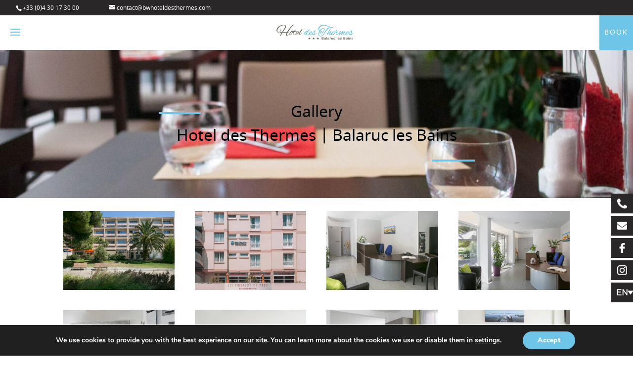

--- FILE ---
content_type: text/html; charset=UTF-8
request_url: https://www.bwhoteldesthermes.com/en/gallery/
body_size: 11925
content:
<!DOCTYPE html>
<html lang="en-US">
<head>
	<meta charset="UTF-8" />
<meta http-equiv="X-UA-Compatible" content="IE=edge">
	<link rel="pingback" href="https://www.bwhoteldesthermes.com/xmlrpc.php" />

	<script type="text/javascript">
		document.documentElement.className = 'js';
	</script>

	<script>var et_site_url='https://www.bwhoteldesthermes.com';var et_post_id='226347';function et_core_page_resource_fallback(a,b){"undefined"===typeof b&&(b=a.sheet.cssRules&&0===a.sheet.cssRules.length);b&&(a.onerror=null,a.onload=null,a.href?a.href=et_site_url+"/?et_core_page_resource="+a.id+et_post_id:a.src&&(a.src=et_site_url+"/?et_core_page_resource="+a.id+et_post_id))}
</script><title>Best Western - Hotel des Thermes | Gallery | Balaruc-les-Bains</title>
<link rel="alternate" hreflang="fr" href="https://www.bwhoteldesthermes.com/galerie/" />
<link rel="alternate" hreflang="en" href="https://www.bwhoteldesthermes.com/en/gallery/" />

<!-- This site is optimized with the Yoast SEO plugin v11.3 - https://yoast.com/wordpress/plugins/seo/ -->
<meta name="description" content="Discover in pictures the 3-star hotel des Thermes - Best Western near the beach of Balaruc-les-Bains with its cosy decoration"/>
<link rel="canonical" href="https://www.bwhoteldesthermes.com/en/gallery/" />
<meta property="og:locale" content="en_US" />
<meta property="og:type" content="article" />
<meta property="og:title" content="Best Western - Hotel des Thermes | Gallery | Balaruc-les-Bains" />
<meta property="og:description" content="Discover in pictures the 3-star hotel des Thermes - Best Western near the beach of Balaruc-les-Bains with its cosy decoration" />
<meta property="og:url" content="https://www.bwhoteldesthermes.com/en/gallery/" />
<meta property="og:site_name" content="Hôtel des Thermes" />
<meta property="og:image" content="https://www.bwhoteldesthermes.com/wp-content/uploads/2019/07/lamareopoissons-mail.png" />
<meta property="og:image:secure_url" content="https://www.bwhoteldesthermes.com/wp-content/uploads/2019/07/lamareopoissons-mail.png" />
<meta name="twitter:card" content="summary_large_image" />
<meta name="twitter:description" content="Discover in pictures the 3-star hotel des Thermes - Best Western near the beach of Balaruc-les-Bains with its cosy decoration" />
<meta name="twitter:title" content="Best Western - Hotel des Thermes | Gallery | Balaruc-les-Bains" />
<meta name="twitter:image" content="https://www.bwhoteldesthermes.com/wp-content/uploads/2019/07/lamareopoissons-mail.png" />
<script type='application/ld+json' class='yoast-schema-graph yoast-schema-graph--main'>{"@context":"https://schema.org","@graph":[{"@type":"Organization","@id":"https://www.bwhoteldesthermes.com/en/#organization","name":"","url":"https://www.bwhoteldesthermes.com/en/","sameAs":[]},{"@type":"WebSite","@id":"https://www.bwhoteldesthermes.com/en/#website","url":"https://www.bwhoteldesthermes.com/en/","name":"H\u00f4tel des Thermes","publisher":{"@id":"https://www.bwhoteldesthermes.com/en/#organization"},"potentialAction":{"@type":"SearchAction","target":"https://www.bwhoteldesthermes.com/en/?s={search_term_string}","query-input":"required name=search_term_string"}},{"@type":"WebPage","@id":"https://www.bwhoteldesthermes.com/en/gallery/#webpage","url":"https://www.bwhoteldesthermes.com/en/gallery/","inLanguage":"en-US","name":"Best Western - Hotel des Thermes | Gallery | Balaruc-les-Bains","isPartOf":{"@id":"https://www.bwhoteldesthermes.com/en/#website"},"image":{"@type":"ImageObject","@id":"https://www.bwhoteldesthermes.com/en/gallery/#primaryimage","url":"https://www.bwhoteldesthermes.com/wp-content/uploads/2019/07/lamareopoissons-mail.png","width":24,"height":24},"primaryImageOfPage":{"@id":"https://www.bwhoteldesthermes.com/en/gallery/#primaryimage"},"datePublished":"2019-07-09T09:33:19+00:00","dateModified":"2020-01-29T15:48:54+00:00","description":"Discover in pictures the 3-star hotel des Thermes - Best Western near the beach of Balaruc-les-Bains with its cosy decoration"}]}</script>
<!-- / Yoast SEO plugin. -->

<link rel='dns-prefetch' href='//fonts.googleapis.com' />
<link rel='dns-prefetch' href='//s.w.org' />
<link rel="alternate" type="application/rss+xml" title="Hôtel des Thermes &raquo; Feed" href="https://www.bwhoteldesthermes.com/en/feed/" />
<link rel="alternate" type="application/rss+xml" title="Hôtel des Thermes &raquo; Comments Feed" href="https://www.bwhoteldesthermes.com/en/comments/feed/" />
		<script type="text/javascript">
			window._wpemojiSettings = {"baseUrl":"https:\/\/s.w.org\/images\/core\/emoji\/11.2.0\/72x72\/","ext":".png","svgUrl":"https:\/\/s.w.org\/images\/core\/emoji\/11.2.0\/svg\/","svgExt":".svg","source":{"concatemoji":"https:\/\/www.bwhoteldesthermes.com\/wp-includes\/js\/wp-emoji-release.min.js?ver=5.1.11"}};
			!function(e,a,t){var n,r,o,i=a.createElement("canvas"),p=i.getContext&&i.getContext("2d");function s(e,t){var a=String.fromCharCode;p.clearRect(0,0,i.width,i.height),p.fillText(a.apply(this,e),0,0);e=i.toDataURL();return p.clearRect(0,0,i.width,i.height),p.fillText(a.apply(this,t),0,0),e===i.toDataURL()}function c(e){var t=a.createElement("script");t.src=e,t.defer=t.type="text/javascript",a.getElementsByTagName("head")[0].appendChild(t)}for(o=Array("flag","emoji"),t.supports={everything:!0,everythingExceptFlag:!0},r=0;r<o.length;r++)t.supports[o[r]]=function(e){if(!p||!p.fillText)return!1;switch(p.textBaseline="top",p.font="600 32px Arial",e){case"flag":return s([55356,56826,55356,56819],[55356,56826,8203,55356,56819])?!1:!s([55356,57332,56128,56423,56128,56418,56128,56421,56128,56430,56128,56423,56128,56447],[55356,57332,8203,56128,56423,8203,56128,56418,8203,56128,56421,8203,56128,56430,8203,56128,56423,8203,56128,56447]);case"emoji":return!s([55358,56760,9792,65039],[55358,56760,8203,9792,65039])}return!1}(o[r]),t.supports.everything=t.supports.everything&&t.supports[o[r]],"flag"!==o[r]&&(t.supports.everythingExceptFlag=t.supports.everythingExceptFlag&&t.supports[o[r]]);t.supports.everythingExceptFlag=t.supports.everythingExceptFlag&&!t.supports.flag,t.DOMReady=!1,t.readyCallback=function(){t.DOMReady=!0},t.supports.everything||(n=function(){t.readyCallback()},a.addEventListener?(a.addEventListener("DOMContentLoaded",n,!1),e.addEventListener("load",n,!1)):(e.attachEvent("onload",n),a.attachEvent("onreadystatechange",function(){"complete"===a.readyState&&t.readyCallback()})),(n=t.source||{}).concatemoji?c(n.concatemoji):n.wpemoji&&n.twemoji&&(c(n.twemoji),c(n.wpemoji)))}(window,document,window._wpemojiSettings);
		</script>
		<meta content="lamareopoissons-child v.1.0" name="generator"/><style type="text/css">
img.wp-smiley,
img.emoji {
	display: inline !important;
	border: none !important;
	box-shadow: none !important;
	height: 1em !important;
	width: 1em !important;
	margin: 0 .07em !important;
	vertical-align: -0.1em !important;
	background: none !important;
	padding: 0 !important;
}
</style>
	<link rel='stylesheet' id='wp-block-library-css'  href='https://www.bwhoteldesthermes.com/wp-includes/css/dist/block-library/style.min.css?ver=5.1.11' type='text/css' media='all' />
<link rel='stylesheet' id='wpml-legacy-dropdown-0-css'  href='//www.bwhoteldesthermes.com/wp-content/plugins/sitepress-multilingual-cms/templates/language-switchers/legacy-dropdown/style.css?ver=1' type='text/css' media='all' />
<link rel='stylesheet' id='parent-style-css'  href='https://www.bwhoteldesthermes.com/wp-content/themes/Divi/style.css?ver=5.1.11' type='text/css' media='all' />
<link rel='stylesheet' id='divi-fonts-css'  href='https://fonts.googleapis.com/css?family=Open+Sans:300italic,400italic,600italic,700italic,800italic,400,300,600,700,800&#038;subset=latin,latin-ext' type='text/css' media='all' />
<link rel='stylesheet' id='divi-style-css'  href='https://www.bwhoteldesthermes.com/wp-content/themes/lamareopoissons-child/style.css?ver=3.26.3' type='text/css' media='all' />
<link rel='stylesheet' id='et-builder-googlefonts-cached-css'  href='https://fonts.googleapis.com/css?family=Montserrat%3A100%2C100italic%2C200%2C200italic%2C300%2C300italic%2Cregular%2Citalic%2C500%2C500italic%2C600%2C600italic%2C700%2C700italic%2C800%2C800italic%2C900%2C900italic&#038;ver=5.1.11#038;subset=vietnamese,latin,latin-ext' type='text/css' media='all' />
<link rel='stylesheet' id='dashicons-css'  href='https://www.bwhoteldesthermes.com/wp-includes/css/dashicons.min.css?ver=5.1.11' type='text/css' media='all' />
<link rel='stylesheet' id='moove_gdpr_frontend-css'  href='https://www.bwhoteldesthermes.com/wp-content/plugins/gdpr-cookie-compliance/dist/styles/gdpr-main.css?ver=2.1.3' type='text/css' media='all' />
<script type='text/javascript' src='//www.bwhoteldesthermes.com/wp-content/plugins/sitepress-multilingual-cms/templates/language-switchers/legacy-dropdown/script.js?ver=1'></script>
<script type='text/javascript' src='https://www.bwhoteldesthermes.com/wp-includes/js/jquery/jquery.js?ver=1.12.4'></script>
<script type='text/javascript' src='https://www.bwhoteldesthermes.com/wp-includes/js/jquery/jquery-migrate.min.js?ver=1.4.1'></script>
<link rel='https://api.w.org/' href='https://www.bwhoteldesthermes.com/wp-json/' />
<link rel="EditURI" type="application/rsd+xml" title="RSD" href="https://www.bwhoteldesthermes.com/xmlrpc.php?rsd" />
<link rel="wlwmanifest" type="application/wlwmanifest+xml" href="https://www.bwhoteldesthermes.com/wp-includes/wlwmanifest.xml" /> 
<meta name="generator" content="WordPress 5.1.11" />
<link rel='shortlink' href='https://www.bwhoteldesthermes.com/en/?p=226347' />
<link rel="alternate" type="application/json+oembed" href="https://www.bwhoteldesthermes.com/wp-json/oembed/1.0/embed?url=https%3A%2F%2Fwww.bwhoteldesthermes.com%2Fen%2Fgallery%2F" />
<link rel="alternate" type="text/xml+oembed" href="https://www.bwhoteldesthermes.com/wp-json/oembed/1.0/embed?url=https%3A%2F%2Fwww.bwhoteldesthermes.com%2Fen%2Fgallery%2F&#038;format=xml" />
<meta name="generator" content="WPML ver:4.2.7.1 stt:1,4;" />
<meta name="viewport" content="width=device-width, initial-scale=1.0, maximum-scale=1.0, user-scalable=0" /><link rel="icon" href="https://www.bwhoteldesthermes.com/wp-content/uploads/2020/01/cropped-best-western-logo-32x32.png" sizes="32x32" />
<link rel="icon" href="https://www.bwhoteldesthermes.com/wp-content/uploads/2020/01/cropped-best-western-logo-192x192.png" sizes="192x192" />
<link rel="apple-touch-icon-precomposed" href="https://www.bwhoteldesthermes.com/wp-content/uploads/2020/01/cropped-best-western-logo-180x180.png" />
<meta name="msapplication-TileImage" content="https://www.bwhoteldesthermes.com/wp-content/uploads/2020/01/cropped-best-western-logo-270x270.png" />
<link rel="stylesheet" id="et-core-unified-cached-inline-styles" href="https://www.bwhoteldesthermes.com/wp-content/cache/et/226347/et-core-unified-17645987375121.min.css" onerror="et_core_page_resource_fallback(this, true)" onload="et_core_page_resource_fallback(this)" /></head>
<body class="page-template-default page page-id-226347 et_pb_button_helper_class et_fullwidth_nav et_fixed_nav et_show_nav et_cover_background et_secondary_nav_enabled et_pb_gutter osx et_pb_gutters3 et_primary_nav_dropdown_animation_fade et_secondary_nav_dropdown_animation_fade et_pb_footer_columns4 et_header_style_left et_pb_pagebuilder_layout et_right_sidebar et_divi_theme et-db et_minified_js et_minified_css">
	<div id="page-container">
		
		<div class="menu-social-network">
    <nav class="nav-social-network">
        <ul id="menu-reseaux-sociaux" class="menu-s">
			<!-- #4 Téléphone --> 
 			<li class="nav-social-network-item-the-phone">
				<a href="tel:+33 (0)4 30 17 30 00">
					<img class="phone" src="/wp-content/uploads/2019/12/telephone-handle-silhouette.png">
				</a>
			</li> 
            <!-- #3 Email --> 
			<li class="nav-social-network-item-the-mail">
				<a href="mailto:contact@bwhoteldesthermes.com">
					<img class="mail" src="/wp-content/uploads/2019/12/envelope.png" aria-hidden="true">
				</a>
			</li>
			 <!-- Facebook --> 
			<li class="nav-social-network-item-the-fb">
				<a href="https://www.facebook.com/bwhoteldesthermes" target="_blank">
					<img class="mail" src="/wp-content/uploads/2019/12/facebook-1.png" aria-hidden="true">
				</a>
			</li>
			 <!-- Instagram --> 
			<li class="nav-social-network-item-the-fb">
				<a href="https://www.instagram.com/bwhoteldesthermes/" target="_blank">
					<img class="mail" src="/wp-content/uploads/2020/01/Instagram.png" aria-hidden="true">
				</a>
			</li>
			
            <li class="nav-social-network-item-the-lang">
<div
	 class="wpml-ls-statics-shortcode_actions wpml-ls wpml-ls-legacy-dropdown js-wpml-ls-legacy-dropdown">
	<ul>

		<li tabindex="0" class="wpml-ls-slot-shortcode_actions wpml-ls-item wpml-ls-item-en wpml-ls-current-language wpml-ls-last-item wpml-ls-item-legacy-dropdown">
			<a href="#" class="js-wpml-ls-item-toggle wpml-ls-item-toggle"><span class="wpml-ls-native">EN</span></a>

			<ul class="wpml-ls-sub-menu">
					<li class="wpml-ls-slot-shortcode_actions wpml-ls-item wpml-ls-item-fr wpml-ls-first-item">
						<a href="https://www.bwhoteldesthermes.com/galerie/" class="wpml-ls-link"><span class="wpml-ls-native">FR</span></a>
					</li>			</ul>

		</li>

	</ul>
</div></li>
        </ul>
    </nav>
</div>

					<div id="top-header">
			<div class="container clearfix">

			
				<div id="et-info">
					
									<a href="+33 (0)4 30 17 30 00"><span id="et-info-phone">+33 (0)4 30 17 30 00</span></a>
				
									<a href="mailto:contact@bwhoteldesthermes.com"><span id="et-info-email">contact@bwhoteldesthermes.com</span></a>
				
									
				</div> <!-- #et-info -->

			
				<div id="et-secondary-menu">
											
				</div> <!-- #et-secondary-menu -->
</div> <!-- #et-top-navigation -->
			
			</div> <!-- .container -->
		</div> <!-- #top-header -->
	
		
	
			<header id="main-header" data-height-onload="200">
			<div class="container clearfix et_menu_container">
				
							<div class="logo_container">
					<span class="best-western"><img class="img-best-western" alt="hotel-la-mare-o-poissons" src="/wp-content/uploads/2019/07/Best-Western-Logo-1.png"></span>
					<span class="logo_helper"></span>
					<a href="https://www.bwhoteldesthermes.com/en/">
						<img src="https://www.bwhoteldesthermes.com/wp-content/uploads/2018/11/logo_bwthernes2x.png" alt="Hôtel des Thermes" id="logo" data-height-percentage="54" />
					</a>
				</div>
							<div id="et-top-navigation" data-height="200" data-fixed-height="40">
					
											<nav id="top-menu-nav">
						<ul id="top-menu" class="nav"><li id="menu-item-226376" class="menu-item menu-item-type-post_type menu-item-object-page menu-item-home menu-item-226376"><a href="https://www.bwhoteldesthermes.com/en/">Hotel</a></li>
<li id="menu-item-226380" class="menu-item menu-item-type-post_type menu-item-object-page menu-item-226380"><a href="https://www.bwhoteldesthermes.com/en/rooms/">Rooms</a></li>
<li id="menu-item-226381" class="menu-item menu-item-type-post_type menu-item-object-page menu-item-226381"><a href="https://www.bwhoteldesthermes.com/en/services/">Offers et services</a></li>
<li id="menu-item-226379" class="menu-item menu-item-type-post_type menu-item-object-page current-menu-item page_item page-item-226347 current_page_item menu-item-226379"><a href="https://www.bwhoteldesthermes.com/en/gallery/" aria-current="page">Gallery</a></li>
<li id="menu-item-226377" class="menu-item menu-item-type-post_type menu-item-object-page menu-item-226377"><a href="https://www.bwhoteldesthermes.com/en/discover/">Discover</a></li>
<li id="menu-item-226378" class="menu-item menu-item-type-post_type menu-item-object-page menu-item-226378"><a href="https://www.bwhoteldesthermes.com/en/contact/">Contact</a></li>
<li id="menu-item-226382" class="btn-book menu-item menu-item-type-custom menu-item-object-custom menu-item-226382"><a target="_blank" href="https://www.bestwestern.fr/infos_hotel.jsp?HotelCode=93802&#038;ChainCode=BW&#038;RequestedCurrencyCode=EUR&#038;roomStay=1&#038;show=hbp&#038;lang=en">Book</a></li>
</ul>						</nav>
					
					
					
					
					<div id="et_mobile_nav_menu">
				<div class="mobile_nav closed">
					<span class="select_page">Select Page</span>
					<span class="mobile_menu_bar mobile_menu_bar_toggle"></span>
				</div>
			</div>			</div> <!-- .container -->
				
			<div class="switcher-lang-mobile">
   				 
<div
	 class="wpml-ls-statics-shortcode_actions wpml-ls wpml-ls-legacy-dropdown js-wpml-ls-legacy-dropdown">
	<ul>

		<li tabindex="0" class="wpml-ls-slot-shortcode_actions wpml-ls-item wpml-ls-item-en wpml-ls-current-language wpml-ls-last-item wpml-ls-item-legacy-dropdown">
			<a href="#" class="js-wpml-ls-item-toggle wpml-ls-item-toggle"><span class="wpml-ls-native">EN</span></a>

			<ul class="wpml-ls-sub-menu">
					<li class="wpml-ls-slot-shortcode_actions wpml-ls-item wpml-ls-item-fr wpml-ls-first-item">
						<a href="https://www.bwhoteldesthermes.com/galerie/" class="wpml-ls-link"><span class="wpml-ls-native">FR</span></a>
					</li>			</ul>

		</li>

	</ul>
</div>			</div>
				
			<div class="et_search_outer">
				<div class="container et_search_form_container">
					<form role="search" method="get" class="et-search-form" action="https://www.bwhoteldesthermes.com/en/">
					<input type="search" class="et-search-field" placeholder="Search &hellip;" value="" name="s" title="Search for:" />					</form>
					<span class="et_close_search_field"></span>
				</div>
			</div>
		</header> <!-- #main-header -->
			<div id="et-main-area">
	
<div id="main-content">


			
				<article id="post-226347" class="post-226347 page type-page status-publish hentry">

				
					<div class="entry-content">
					<div id="et-boc" class="et-boc">
			
			<div class="et_builder_inner_content et_pb_gutters3">
				<div class="et_pb_section et_pb_section_0 header-intro-intern et_section_regular">
				
				
				
				
					<div class="et_pb_row et_pb_row_0">
				<div class="et_pb_column et_pb_column_4_4 et_pb_column_0  et_pb_css_mix_blend_mode_passthrough et-last-child">
				
				
				<div class="et_pb_module et_pb_text et_pb_text_0 et_pb_bg_layout_light  et_pb_text_align_left">
				
				
				<div class="et_pb_text_inner">
					<p><span>Gallery</span><br />Hotel des Thermes | Balaruc les Bains</p>
				</div>
			</div> <!-- .et_pb_text -->
			</div> <!-- .et_pb_column -->
				
				
			</div> <!-- .et_pb_row -->
				
				
			</div> <!-- .et_pb_section --><div class="et_pb_section et_pb_section_1 et_section_regular">
				
				
				
				
					<div class="et_pb_row et_pb_row_1">
				<div class="et_pb_column et_pb_column_4_4 et_pb_column_1  et_pb_css_mix_blend_mode_passthrough et-last-child">
				
				
				<div class="et_pb_module et_pb_gallery et_pb_gallery_0 galerie-mod et_pb_bg_layout_light  et_pb_gallery_grid">
				<div class="et_pb_gallery_items et_post_gallery clearfix" data-per_page="200"><div class="et_pb_gallery_item et_pb_grid_item et_pb_bg_layout_light">
				<div class='et_pb_gallery_image landscape'>
					<a href="https://www.bwhoteldesthermes.com/wp-content/uploads/2019/12/68c83-facade.jpg" title="68c83-facade">
					<img src="https://www.bwhoteldesthermes.com/wp-content/uploads/2019/12/68c83-facade-400x284.jpg" alt="68c83-facade" />
					<span class="et_overlay"></span>
				</a>
				</div></div><div class="et_pb_gallery_item et_pb_grid_item et_pb_bg_layout_light">
				<div class='et_pb_gallery_image landscape'>
					<a href="https://www.bwhoteldesthermes.com/wp-content/uploads/2020/01/Façade-1-1.jpg" title="Façade-1">
					<img src="https://www.bwhoteldesthermes.com/wp-content/uploads/2020/01/Façade-1-1-400x284.jpg" alt="Façade-1" />
					<span class="et_overlay"></span>
				</a>
				</div></div><div class="et_pb_gallery_item et_pb_grid_item et_pb_bg_layout_light">
				<div class='et_pb_gallery_image landscape'>
					<a href="https://www.bwhoteldesthermes.com/wp-content/uploads/2019/12/A2.jpg" title="A(2)">
					<img src="https://www.bwhoteldesthermes.com/wp-content/uploads/2019/12/A2-400x284.jpg" alt="A(2)" />
					<span class="et_overlay"></span>
				</a>
				</div></div><div class="et_pb_gallery_item et_pb_grid_item et_pb_bg_layout_light">
				<div class='et_pb_gallery_image landscape'>
					<a href="https://www.bwhoteldesthermes.com/wp-content/uploads/2019/12/337fb-hotel2.jpg" title="337fb-hotel2">
					<img src="https://www.bwhoteldesthermes.com/wp-content/uploads/2019/12/337fb-hotel2-400x284.jpg" alt="337fb-hotel2" />
					<span class="et_overlay"></span>
				</a>
				</div></div><div class="et_pb_gallery_item et_pb_grid_item et_pb_bg_layout_light">
				<div class='et_pb_gallery_image landscape'>
					<a href="https://www.bwhoteldesthermes.com/wp-content/uploads/2019/12/B1.jpg" title="B(1)">
					<img src="https://www.bwhoteldesthermes.com/wp-content/uploads/2019/12/B1-400x284.jpg" alt="B(1)" />
					<span class="et_overlay"></span>
				</a>
				</div></div><div class="et_pb_gallery_item et_pb_grid_item et_pb_bg_layout_light">
				<div class='et_pb_gallery_image landscape'>
					<a href="https://www.bwhoteldesthermes.com/wp-content/uploads/2019/11/DSC02383.jpg" title="DSC02383">
					<img src="https://www.bwhoteldesthermes.com/wp-content/uploads/2019/11/DSC02383-400x284.jpg" alt="DSC02383" />
					<span class="et_overlay"></span>
				</a>
				</div></div><div class="et_pb_gallery_item et_pb_grid_item et_pb_bg_layout_light">
				<div class='et_pb_gallery_image landscape'>
					<a href="https://www.bwhoteldesthermes.com/wp-content/uploads/2019/12/A5.jpg" title="A(5)">
					<img src="https://www.bwhoteldesthermes.com/wp-content/uploads/2019/12/A5-400x284.jpg" alt="A(5)" />
					<span class="et_overlay"></span>
				</a>
				</div></div><div class="et_pb_gallery_item et_pb_grid_item et_pb_bg_layout_light">
				<div class='et_pb_gallery_image landscape'>
					<a href="https://www.bwhoteldesthermes.com/wp-content/uploads/2019/11/DSC02380.jpg" title="DSC02380">
					<img src="https://www.bwhoteldesthermes.com/wp-content/uploads/2019/11/DSC02380-400x284.jpg" alt="DSC02380" />
					<span class="et_overlay"></span>
				</a>
				</div></div><div class="et_pb_gallery_item et_pb_grid_item et_pb_bg_layout_light">
				<div class='et_pb_gallery_image landscape'>
					<a href="https://www.bwhoteldesthermes.com/wp-content/uploads/2019/11/DSC02407.jpg" title="DSC02407">
					<img src="https://www.bwhoteldesthermes.com/wp-content/uploads/2019/11/DSC02407-400x284.jpg" alt="DSC02407" />
					<span class="et_overlay"></span>
				</a>
				</div></div><div class="et_pb_gallery_item et_pb_grid_item et_pb_bg_layout_light">
				<div class='et_pb_gallery_image landscape'>
					<a href="https://www.bwhoteldesthermes.com/wp-content/uploads/2019/12/B4.jpg" title="B(4)">
					<img src="https://www.bwhoteldesthermes.com/wp-content/uploads/2019/12/B4-400x284.jpg" alt="B(4)" />
					<span class="et_overlay"></span>
				</a>
				</div></div><div class="et_pb_gallery_item et_pb_grid_item et_pb_bg_layout_light">
				<div class='et_pb_gallery_image landscape'>
					<a href="https://www.bwhoteldesthermes.com/wp-content/uploads/2019/11/DSC02384.jpg" title="DSC02384">
					<img src="https://www.bwhoteldesthermes.com/wp-content/uploads/2019/11/DSC02384-400x284.jpg" alt="DSC02384" />
					<span class="et_overlay"></span>
				</a>
				</div></div><div class="et_pb_gallery_item et_pb_grid_item et_pb_bg_layout_light">
				<div class='et_pb_gallery_image landscape'>
					<a href="https://www.bwhoteldesthermes.com/wp-content/uploads/2019/12/F.jpg" title="F">
					<img src="https://www.bwhoteldesthermes.com/wp-content/uploads/2019/12/F-400x284.jpg" alt="F" />
					<span class="et_overlay"></span>
				</a>
				</div></div><div class="et_pb_gallery_item et_pb_grid_item et_pb_bg_layout_light">
				<div class='et_pb_gallery_image landscape'>
					<a href="https://www.bwhoteldesthermes.com/wp-content/uploads/2019/12/C1.jpg" title="C(1)">
					<img src="https://www.bwhoteldesthermes.com/wp-content/uploads/2019/12/C1-400x284.jpg" alt="C(1)" />
					<span class="et_overlay"></span>
				</a>
				</div></div><div class="et_pb_gallery_item et_pb_grid_item et_pb_bg_layout_light">
				<div class='et_pb_gallery_image landscape'>
					<a href="https://www.bwhoteldesthermes.com/wp-content/uploads/2019/11/DSC02486.jpg" title="DSC02486">
					<img src="https://www.bwhoteldesthermes.com/wp-content/uploads/2019/11/DSC02486-400x284.jpg" alt="DSC02486" />
					<span class="et_overlay"></span>
				</a>
				</div></div><div class="et_pb_gallery_item et_pb_grid_item et_pb_bg_layout_light">
				<div class='et_pb_gallery_image landscape'>
					<a href="https://www.bwhoteldesthermes.com/wp-content/uploads/2019/11/DSC02508.jpg" title="DSC02508">
					<img src="https://www.bwhoteldesthermes.com/wp-content/uploads/2019/11/DSC02508-400x284.jpg" alt="DSC02508" />
					<span class="et_overlay"></span>
				</a>
				</div></div><div class="et_pb_gallery_item et_pb_grid_item et_pb_bg_layout_light">
				<div class='et_pb_gallery_image landscape'>
					<a href="https://www.bwhoteldesthermes.com/wp-content/uploads/2019/11/IMG_0553.jpg" title="IMG_0553">
					<img src="https://www.bwhoteldesthermes.com/wp-content/uploads/2019/11/IMG_0553-400x284.jpg" alt="IMG_0553" />
					<span class="et_overlay"></span>
				</a>
				</div></div><div class="et_pb_gallery_item et_pb_grid_item et_pb_bg_layout_light">
				<div class='et_pb_gallery_image landscape'>
					<a href="https://www.bwhoteldesthermes.com/wp-content/uploads/2019/11/DSC02491.jpg" title="DSC02491">
					<img src="https://www.bwhoteldesthermes.com/wp-content/uploads/2019/11/DSC02491-400x284.jpg" alt="DSC02491" />
					<span class="et_overlay"></span>
				</a>
				</div></div><div class="et_pb_gallery_item et_pb_grid_item et_pb_bg_layout_light">
				<div class='et_pb_gallery_image landscape'>
					<a href="https://www.bwhoteldesthermes.com/wp-content/uploads/2019/12/6489f-terrasse_chambre.jpg" title="6489f-terrasse_chambre">
					<img src="https://www.bwhoteldesthermes.com/wp-content/uploads/2019/12/6489f-terrasse_chambre-400x284.jpg" alt="6489f-terrasse_chambre" />
					<span class="et_overlay"></span>
				</a>
				</div></div><div class="et_pb_gallery_item et_pb_grid_item et_pb_bg_layout_light">
				<div class='et_pb_gallery_image landscape'>
					<a href="https://www.bwhoteldesthermes.com/wp-content/uploads/2019/11/DSC02470.jpg" title="DSC02470">
					<img src="https://www.bwhoteldesthermes.com/wp-content/uploads/2019/11/DSC02470-400x284.jpg" alt="DSC02470" />
					<span class="et_overlay"></span>
				</a>
				</div></div><div class="et_pb_gallery_item et_pb_grid_item et_pb_bg_layout_light">
				<div class='et_pb_gallery_image landscape'>
					<a href="https://www.bwhoteldesthermes.com/wp-content/uploads/2019/12/E.jpg" title="E">
					<img src="https://www.bwhoteldesthermes.com/wp-content/uploads/2019/12/E-400x284.jpg" alt="E" />
					<span class="et_overlay"></span>
				</a>
				</div></div><div class="et_pb_gallery_item et_pb_grid_item et_pb_bg_layout_light">
				<div class='et_pb_gallery_image landscape'>
					<a href="https://www.bwhoteldesthermes.com/wp-content/uploads/2019/11/DSC02452.jpg" title="DSC02452">
					<img src="https://www.bwhoteldesthermes.com/wp-content/uploads/2019/11/DSC02452-400x284.jpg" alt="DSC02452" />
					<span class="et_overlay"></span>
				</a>
				</div></div><div class="et_pb_gallery_item et_pb_grid_item et_pb_bg_layout_light">
				<div class='et_pb_gallery_image landscape'>
					<a href="https://www.bwhoteldesthermes.com/wp-content/uploads/2019/12/C.jpg" title="C">
					<img src="https://www.bwhoteldesthermes.com/wp-content/uploads/2019/12/C-400x284.jpg" alt="C" />
					<span class="et_overlay"></span>
				</a>
				</div></div><div class="et_pb_gallery_item et_pb_grid_item et_pb_bg_layout_light">
				<div class='et_pb_gallery_image landscape'>
					<a href="https://www.bwhoteldesthermes.com/wp-content/uploads/2019/12/D.jpg" title="D">
					<img src="https://www.bwhoteldesthermes.com/wp-content/uploads/2019/12/D-400x284.jpg" alt="D" />
					<span class="et_overlay"></span>
				</a>
				</div></div><div class="et_pb_gallery_item et_pb_grid_item et_pb_bg_layout_light">
				<div class='et_pb_gallery_image landscape'>
					<a href="https://www.bwhoteldesthermes.com/wp-content/uploads/2019/11/DSC02440.jpg" title="DSC02440">
					<img src="https://www.bwhoteldesthermes.com/wp-content/uploads/2019/11/DSC02440-400x284.jpg" alt="DSC02440" />
					<span class="et_overlay"></span>
				</a>
				</div></div><div class="et_pb_gallery_item et_pb_grid_item et_pb_bg_layout_light">
				<div class='et_pb_gallery_image landscape'>
					<a href="https://www.bwhoteldesthermes.com/wp-content/uploads/2019/11/DSC02543.jpg" title="DSC02543">
					<img src="https://www.bwhoteldesthermes.com/wp-content/uploads/2019/11/DSC02543-400x284.jpg" alt="DSC02543" />
					<span class="et_overlay"></span>
				</a>
				</div></div><div class="et_pb_gallery_item et_pb_grid_item et_pb_bg_layout_light">
				<div class='et_pb_gallery_image landscape'>
					<a href="https://www.bwhoteldesthermes.com/wp-content/uploads/2019/12/5e68a-junior_suite.jpg" title="5e68a-junior_suite">
					<img src="https://www.bwhoteldesthermes.com/wp-content/uploads/2019/12/5e68a-junior_suite-400x284.jpg" alt="5e68a-junior_suite" />
					<span class="et_overlay"></span>
				</a>
				</div></div><div class="et_pb_gallery_item et_pb_grid_item et_pb_bg_layout_light">
				<div class='et_pb_gallery_image landscape'>
					<a href="https://www.bwhoteldesthermes.com/wp-content/uploads/2019/11/DSC02465.jpg" title="DSC02465">
					<img src="https://www.bwhoteldesthermes.com/wp-content/uploads/2019/11/DSC02465-400x284.jpg" alt="DSC02465" />
					<span class="et_overlay"></span>
				</a>
				</div></div><div class="et_pb_gallery_item et_pb_grid_item et_pb_bg_layout_light">
				<div class='et_pb_gallery_image landscape'>
					<a href="https://www.bwhoteldesthermes.com/wp-content/uploads/2019/11/DSC02559.jpg" title="DSC02559">
					<img src="https://www.bwhoteldesthermes.com/wp-content/uploads/2019/11/DSC02559-400x284.jpg" alt="DSC02559" />
					<span class="et_overlay"></span>
				</a>
				</div></div><div class="et_pb_gallery_item et_pb_grid_item et_pb_bg_layout_light">
				<div class='et_pb_gallery_image landscape'>
					<a href="https://www.bwhoteldesthermes.com/wp-content/uploads/2019/12/D1.jpg" title="D(1)">
					<img src="https://www.bwhoteldesthermes.com/wp-content/uploads/2019/12/D1-400x284.jpg" alt="D(1)" />
					<span class="et_overlay"></span>
				</a>
				</div></div><div class="et_pb_gallery_item et_pb_grid_item et_pb_bg_layout_light">
				<div class='et_pb_gallery_image landscape'>
					<a href="https://www.bwhoteldesthermes.com/wp-content/uploads/2019/12/B3.jpg" title="B(3)">
					<img src="https://www.bwhoteldesthermes.com/wp-content/uploads/2019/12/B3-400x284.jpg" alt="B(3)" />
					<span class="et_overlay"></span>
				</a>
				</div></div><div class="et_pb_gallery_item et_pb_grid_item et_pb_bg_layout_light">
				<div class='et_pb_gallery_image landscape'>
					<a href="https://www.bwhoteldesthermes.com/wp-content/uploads/2020/01/PROMO.jpg" title="PROMO">
					<img src="https://www.bwhoteldesthermes.com/wp-content/uploads/2020/01/PROMO-400x284.jpg" alt="PROMO" />
					<span class="et_overlay"></span>
				</a>
				</div></div><div class="et_pb_gallery_item et_pb_grid_item et_pb_bg_layout_light">
				<div class='et_pb_gallery_image landscape'>
					<a href="https://www.bwhoteldesthermes.com/wp-content/uploads/2020/01/Chambre-confort-1-1.jpg" title="Chambre-confort-1">
					<img src="https://www.bwhoteldesthermes.com/wp-content/uploads/2020/01/Chambre-confort-1-1-400x284.jpg" alt="Chambre-confort-1" />
					<span class="et_overlay"></span>
				</a>
				</div></div><div class="et_pb_gallery_item et_pb_grid_item et_pb_bg_layout_light">
				<div class='et_pb_gallery_image landscape'>
					<a href="https://www.bwhoteldesthermes.com/wp-content/uploads/2020/01/Chambre-Confort-2-1.jpg" title="Chambre-Confort-2">
					<img src="https://www.bwhoteldesthermes.com/wp-content/uploads/2020/01/Chambre-Confort-2-1-400x284.jpg" alt="Chambre-Confort-2" />
					<span class="et_overlay"></span>
				</a>
				</div></div><div class="et_pb_gallery_item et_pb_grid_item et_pb_bg_layout_light">
				<div class='et_pb_gallery_image landscape'>
					<a href="https://www.bwhoteldesthermes.com/wp-content/uploads/2019/12/G.jpg" title="G">
					<img src="https://www.bwhoteldesthermes.com/wp-content/uploads/2019/12/G-400x284.jpg" alt="G" />
					<span class="et_overlay"></span>
				</a>
				</div></div><div class="et_pb_gallery_item et_pb_grid_item et_pb_bg_layout_light">
				<div class='et_pb_gallery_image landscape'>
					<a href="https://www.bwhoteldesthermes.com/wp-content/uploads/2019/12/E1.jpg" title="E(1)">
					<img src="https://www.bwhoteldesthermes.com/wp-content/uploads/2019/12/E1-400x284.jpg" alt="E(1)" />
					<span class="et_overlay"></span>
				</a>
				</div></div><div class="et_pb_gallery_item et_pb_grid_item et_pb_bg_layout_light">
				<div class='et_pb_gallery_image landscape'>
					<a href="https://www.bwhoteldesthermes.com/wp-content/uploads/2019/11/IMG_0186.jpg" title="IMG_0186">
					<img src="https://www.bwhoteldesthermes.com/wp-content/uploads/2019/11/IMG_0186-400x284.jpg" alt="IMG_0186" />
					<span class="et_overlay"></span>
				</a>
				</div></div><div class="et_pb_gallery_item et_pb_grid_item et_pb_bg_layout_light">
				<div class='et_pb_gallery_image landscape'>
					<a href="https://www.bwhoteldesthermes.com/wp-content/uploads/2020/01/Sdb-confort-1-1.jpg" title="Sdb-confort-1">
					<img src="https://www.bwhoteldesthermes.com/wp-content/uploads/2020/01/Sdb-confort-1-1-400x284.jpg" alt="Sdb-confort-1" />
					<span class="et_overlay"></span>
				</a>
				</div></div><div class="et_pb_gallery_item et_pb_grid_item et_pb_bg_layout_light">
				<div class='et_pb_gallery_image landscape'>
					<a href="https://www.bwhoteldesthermes.com/wp-content/uploads/2020/01/sdb-confort-2-1.jpg" title="sdb-confort-2">
					<img src="https://www.bwhoteldesthermes.com/wp-content/uploads/2020/01/sdb-confort-2-1-400x284.jpg" alt="sdb-confort-2" />
					<span class="et_overlay"></span>
				</a>
				</div></div><div class="et_pb_gallery_item et_pb_grid_item et_pb_bg_layout_light">
				<div class='et_pb_gallery_image landscape'>
					<a href="https://www.bwhoteldesthermes.com/wp-content/uploads/2020/01/sdb-confort-3-1.jpg" title="sdb-confort-3">
					<img src="https://www.bwhoteldesthermes.com/wp-content/uploads/2020/01/sdb-confort-3-1-400x284.jpg" alt="sdb-confort-3" />
					<span class="et_overlay"></span>
				</a>
				</div></div><div class="et_pb_gallery_item et_pb_grid_item et_pb_bg_layout_light">
				<div class='et_pb_gallery_image landscape'>
					<a href="https://www.bwhoteldesthermes.com/wp-content/uploads/2019/11/DSC02564.jpg" title="DSC02564">
					<img src="https://www.bwhoteldesthermes.com/wp-content/uploads/2019/11/DSC02564-400x284.jpg" alt="DSC02564" />
					<span class="et_overlay"></span>
				</a>
				</div></div><div class="et_pb_gallery_item et_pb_grid_item et_pb_bg_layout_light">
				<div class='et_pb_gallery_image landscape'>
					<a href="https://www.bwhoteldesthermes.com/wp-content/uploads/2019/12/DSC_0231.jpg" title="DSC_0231">
					<img src="https://www.bwhoteldesthermes.com/wp-content/uploads/2019/12/DSC_0231-400x284.jpg" alt="DSC_0231" />
					<span class="et_overlay"></span>
				</a>
				</div></div><div class="et_pb_gallery_item et_pb_grid_item et_pb_bg_layout_light">
				<div class='et_pb_gallery_image landscape'>
					<a href="https://www.bwhoteldesthermes.com/wp-content/uploads/2019/12/DSC_0203.jpg" title="DSC_0203">
					<img src="https://www.bwhoteldesthermes.com/wp-content/uploads/2019/12/DSC_0203-400x284.jpg" alt="DSC_0203" />
					<span class="et_overlay"></span>
				</a>
				</div></div><div class="et_pb_gallery_item et_pb_grid_item et_pb_bg_layout_light">
				<div class='et_pb_gallery_image landscape'>
					<a href="https://www.bwhoteldesthermes.com/wp-content/uploads/2019/12/DSC_0158.jpg" title="DSC_0158">
					<img src="https://www.bwhoteldesthermes.com/wp-content/uploads/2019/12/DSC_0158-400x284.jpg" alt="DSC_0158" />
					<span class="et_overlay"></span>
				</a>
				</div></div><div class="et_pb_gallery_item et_pb_grid_item et_pb_bg_layout_light">
				<div class='et_pb_gallery_image landscape'>
					<a href="https://www.bwhoteldesthermes.com/wp-content/uploads/2019/12/DSC_0157.jpg" title="DSC_0157">
					<img src="https://www.bwhoteldesthermes.com/wp-content/uploads/2019/12/DSC_0157-400x284.jpg" alt="DSC_0157" />
					<span class="et_overlay"></span>
				</a>
				</div></div><div class="et_pb_gallery_item et_pb_grid_item et_pb_bg_layout_light">
				<div class='et_pb_gallery_image landscape'>
					<a href="https://www.bwhoteldesthermes.com/wp-content/uploads/2019/12/DSC_0106.jpg" title="DSC_0106">
					<img src="https://www.bwhoteldesthermes.com/wp-content/uploads/2019/12/DSC_0106-400x284.jpg" alt="DSC_0106" />
					<span class="et_overlay"></span>
				</a>
				</div></div><div class="et_pb_gallery_item et_pb_grid_item et_pb_bg_layout_light">
				<div class='et_pb_gallery_image landscape'>
					<a href="https://www.bwhoteldesthermes.com/wp-content/uploads/2019/12/DSC_0097.jpg" title="DSC_0097">
					<img src="https://www.bwhoteldesthermes.com/wp-content/uploads/2019/12/DSC_0097-400x284.jpg" alt="DSC_0097" />
					<span class="et_overlay"></span>
				</a>
				</div></div><div class="et_pb_gallery_item et_pb_grid_item et_pb_bg_layout_light">
				<div class='et_pb_gallery_image landscape'>
					<a href="https://www.bwhoteldesthermes.com/wp-content/uploads/2019/12/DSC_0095.jpg" title="DSC_0095">
					<img src="https://www.bwhoteldesthermes.com/wp-content/uploads/2019/12/DSC_0095-400x284.jpg" alt="DSC_0095" />
					<span class="et_overlay"></span>
				</a>
				</div></div><div class="et_pb_gallery_item et_pb_grid_item et_pb_bg_layout_light">
				<div class='et_pb_gallery_image landscape'>
					<a href="https://www.bwhoteldesthermes.com/wp-content/uploads/2019/12/DSC_0077.jpg" title="DSC_0077">
					<img src="https://www.bwhoteldesthermes.com/wp-content/uploads/2019/12/DSC_0077-400x284.jpg" alt="DSC_0077" />
					<span class="et_overlay"></span>
				</a>
				</div></div><div class="et_pb_gallery_item et_pb_grid_item et_pb_bg_layout_light">
				<div class='et_pb_gallery_image landscape'>
					<a href="https://www.bwhoteldesthermes.com/wp-content/uploads/2019/12/DSC_0036.jpg" title="DSC_0036">
					<img src="https://www.bwhoteldesthermes.com/wp-content/uploads/2019/12/DSC_0036-400x284.jpg" alt="DSC_0036" />
					<span class="et_overlay"></span>
				</a>
				</div></div><div class="et_pb_gallery_item et_pb_grid_item et_pb_bg_layout_light">
				<div class='et_pb_gallery_image landscape'>
					<a href="https://www.bwhoteldesthermes.com/wp-content/uploads/2019/12/DSC_0052.jpg" title="DSC_0052">
					<img src="https://www.bwhoteldesthermes.com/wp-content/uploads/2019/12/DSC_0052-400x284.jpg" alt="DSC_0052" />
					<span class="et_overlay"></span>
				</a>
				</div></div><div class="et_pb_gallery_item et_pb_grid_item et_pb_bg_layout_light">
				<div class='et_pb_gallery_image landscape'>
					<a href="https://www.bwhoteldesthermes.com/wp-content/uploads/2019/12/DSC_0020.jpg" title="DSC_0020">
					<img src="https://www.bwhoteldesthermes.com/wp-content/uploads/2019/12/DSC_0020-400x284.jpg" alt="DSC_0020" />
					<span class="et_overlay"></span>
				</a>
				</div></div><div class="et_pb_gallery_item et_pb_grid_item et_pb_bg_layout_light">
				<div class='et_pb_gallery_image landscape'>
					<a href="https://www.bwhoteldesthermes.com/wp-content/uploads/2019/12/b0161-restaurant_1.jpg" title="b0161-restaurant_1">
					<img src="https://www.bwhoteldesthermes.com/wp-content/uploads/2019/12/b0161-restaurant_1-400x284.jpg" alt="b0161-restaurant_1" />
					<span class="et_overlay"></span>
				</a>
				</div></div><div class="et_pb_gallery_item et_pb_grid_item et_pb_bg_layout_light">
				<div class='et_pb_gallery_image landscape'>
					<a href="https://www.bwhoteldesthermes.com/wp-content/uploads/2019/12/A.jpg" title="A">
					<img src="https://www.bwhoteldesthermes.com/wp-content/uploads/2019/12/A-400x284.jpg" alt="A" />
					<span class="et_overlay"></span>
				</a>
				</div></div><div class="et_pb_gallery_item et_pb_grid_item et_pb_bg_layout_light">
				<div class='et_pb_gallery_image landscape'>
					<a href="https://www.bwhoteldesthermes.com/wp-content/uploads/2019/12/6fc67-bar.jpg" title="6fc67-bar">
					<img src="https://www.bwhoteldesthermes.com/wp-content/uploads/2019/12/6fc67-bar-400x284.jpg" alt="6fc67-bar" />
					<span class="et_overlay"></span>
				</a>
				</div></div><div class="et_pb_gallery_item et_pb_grid_item et_pb_bg_layout_light">
				<div class='et_pb_gallery_image landscape'>
					<a href="https://www.bwhoteldesthermes.com/wp-content/uploads/2020/01/pdj-galerie-1-1.jpg" title="pdj-galerie-1">
					<img src="https://www.bwhoteldesthermes.com/wp-content/uploads/2020/01/pdj-galerie-1-1-400x284.jpg" alt="pdj-galerie-1" />
					<span class="et_overlay"></span>
				</a>
				</div></div><div class="et_pb_gallery_item et_pb_grid_item et_pb_bg_layout_light">
				<div class='et_pb_gallery_image landscape'>
					<a href="https://www.bwhoteldesthermes.com/wp-content/uploads/2019/12/f182b-petit_dejeuner_1.jpg" title="f182b-petit_dejeuner_1">
					<img src="https://www.bwhoteldesthermes.com/wp-content/uploads/2019/12/f182b-petit_dejeuner_1-400x284.jpg" alt="f182b-petit_dejeuner_1" />
					<span class="et_overlay"></span>
				</a>
				</div></div><div class="et_pb_gallery_item et_pb_grid_item et_pb_bg_layout_light">
				<div class='et_pb_gallery_image landscape'>
					<a href="https://www.bwhoteldesthermes.com/wp-content/uploads/2019/12/A3.jpg" title="A(3)">
					<img src="https://www.bwhoteldesthermes.com/wp-content/uploads/2019/12/A3-400x284.jpg" alt="A(3)" />
					<span class="et_overlay"></span>
				</a>
				</div></div><div class="et_pb_gallery_item et_pb_grid_item et_pb_bg_layout_light">
				<div class='et_pb_gallery_image landscape'>
					<a href="https://www.bwhoteldesthermes.com/wp-content/uploads/2020/01/pdj-galerie-3-1.jpg" title="pdj-galerie-3">
					<img src="https://www.bwhoteldesthermes.com/wp-content/uploads/2020/01/pdj-galerie-3-1-400x284.jpg" alt="pdj-galerie-3" />
					<span class="et_overlay"></span>
				</a>
				</div></div><div class="et_pb_gallery_item et_pb_grid_item et_pb_bg_layout_light">
				<div class='et_pb_gallery_image landscape'>
					<a href="https://www.bwhoteldesthermes.com/wp-content/uploads/2019/12/B2.jpg" title="B(2)">
					<img src="https://www.bwhoteldesthermes.com/wp-content/uploads/2019/12/B2-400x284.jpg" alt="B(2)" />
					<span class="et_overlay"></span>
				</a>
				</div></div><div class="et_pb_gallery_item et_pb_grid_item et_pb_bg_layout_light">
				<div class='et_pb_gallery_image landscape'>
					<a href="https://www.bwhoteldesthermes.com/wp-content/uploads/2019/12/ee33d-petit_dejeuner_en_chambre_1.jpg" title="ee33d-petit_dejeuner_en_chambre_1">
					<img src="https://www.bwhoteldesthermes.com/wp-content/uploads/2019/12/ee33d-petit_dejeuner_en_chambre_1-400x284.jpg" alt="ee33d-petit_dejeuner_en_chambre_1" />
					<span class="et_overlay"></span>
				</a>
				</div></div><div class="et_pb_gallery_item et_pb_grid_item et_pb_bg_layout_light">
				<div class='et_pb_gallery_image landscape'>
					<a href="https://www.bwhoteldesthermes.com/wp-content/uploads/2019/12/79867-petit_dejeuner_en_chambre_3.jpg" title="79867-petit_dejeuner_en_chambre_3">
					<img src="https://www.bwhoteldesthermes.com/wp-content/uploads/2019/12/79867-petit_dejeuner_en_chambre_3-400x284.jpg" alt="79867-petit_dejeuner_en_chambre_3" />
					<span class="et_overlay"></span>
				</a>
				</div></div><div class="et_pb_gallery_item et_pb_grid_item et_pb_bg_layout_light">
				<div class='et_pb_gallery_image landscape'>
					<a href="https://www.bwhoteldesthermes.com/wp-content/uploads/2020/01/pdj-galerie-2-1.jpg" title="pdj-galerie-2">
					<img src="https://www.bwhoteldesthermes.com/wp-content/uploads/2020/01/pdj-galerie-2-1-400x284.jpg" alt="pdj-galerie-2" />
					<span class="et_overlay"></span>
				</a>
				</div></div><div class="et_pb_gallery_item et_pb_grid_item et_pb_bg_layout_light">
				<div class='et_pb_gallery_image landscape'>
					<a href="https://www.bwhoteldesthermes.com/wp-content/uploads/2019/12/575f5-petit_dejeuner_en_chambre_3.jpg" title="575f5-petit_dejeuner_en_chambre_3">
					<img src="https://www.bwhoteldesthermes.com/wp-content/uploads/2019/12/575f5-petit_dejeuner_en_chambre_3-400x284.jpg" alt="575f5-petit_dejeuner_en_chambre_3" />
					<span class="et_overlay"></span>
				</a>
				</div></div><div class="et_pb_gallery_item et_pb_grid_item et_pb_bg_layout_light">
				<div class='et_pb_gallery_image landscape'>
					<a href="https://www.bwhoteldesthermes.com/wp-content/uploads/2020/01/Terrasse-1-1.jpg" title="Terrasse-1">
					<img src="https://www.bwhoteldesthermes.com/wp-content/uploads/2020/01/Terrasse-1-1-400x284.jpg" alt="Terrasse-1" />
					<span class="et_overlay"></span>
				</a>
				</div></div><div class="et_pb_gallery_item et_pb_grid_item et_pb_bg_layout_light">
				<div class='et_pb_gallery_image landscape'>
					<a href="https://www.bwhoteldesthermes.com/wp-content/uploads/2019/12/85826-terrasse_2.jpg" title="85826-terrasse_2">
					<img src="https://www.bwhoteldesthermes.com/wp-content/uploads/2019/12/85826-terrasse_2-400x284.jpg" alt="85826-terrasse_2" />
					<span class="et_overlay"></span>
				</a>
				</div></div><div class="et_pb_gallery_item et_pb_grid_item et_pb_bg_layout_light">
				<div class='et_pb_gallery_image landscape'>
					<a href="https://www.bwhoteldesthermes.com/wp-content/uploads/2019/12/A1.jpg" title="A(1)">
					<img src="https://www.bwhoteldesthermes.com/wp-content/uploads/2019/12/A1-400x284.jpg" alt="A(1)" />
					<span class="et_overlay"></span>
				</a>
				</div></div><div class="et_pb_gallery_item et_pb_grid_item et_pb_bg_layout_light">
				<div class='et_pb_gallery_image landscape'>
					<a href="https://www.bwhoteldesthermes.com/wp-content/uploads/2019/12/B.jpg" title="B">
					<img src="https://www.bwhoteldesthermes.com/wp-content/uploads/2019/12/B-400x284.jpg" alt="B" />
					<span class="et_overlay"></span>
				</a>
				</div></div><div class="et_pb_gallery_item et_pb_grid_item et_pb_bg_layout_light">
				<div class='et_pb_gallery_image landscape'>
					<a href="https://www.bwhoteldesthermes.com/wp-content/uploads/2020/01/Terrasse-2-1.jpg" title="Terrasse-2">
					<img src="https://www.bwhoteldesthermes.com/wp-content/uploads/2020/01/Terrasse-2-1-400x284.jpg" alt="Terrasse-2" />
					<span class="et_overlay"></span>
				</a>
				</div></div><div class="et_pb_gallery_item et_pb_grid_item et_pb_bg_layout_light">
				<div class='et_pb_gallery_image landscape'>
					<a href="https://www.bwhoteldesthermes.com/wp-content/uploads/2019/12/30ff3-terrasse.jpg" title="30ff3-terrasse">
					<img src="https://www.bwhoteldesthermes.com/wp-content/uploads/2019/12/30ff3-terrasse-400x284.jpg" alt="30ff3-terrasse" />
					<span class="et_overlay"></span>
				</a>
				</div></div><div class="et_pb_gallery_item et_pb_grid_item et_pb_bg_layout_light">
				<div class='et_pb_gallery_image landscape'>
					<a href="https://www.bwhoteldesthermes.com/wp-content/uploads/2019/12/a2962-parc.jpg" title="a2962-parc">
					<img src="https://www.bwhoteldesthermes.com/wp-content/uploads/2019/12/a2962-parc-400x284.jpg" alt="a2962-parc" />
					<span class="et_overlay"></span>
				</a>
				</div></div></div><!-- .et_pb_gallery_items --></div><!-- .et_pb_gallery -->
			</div> <!-- .et_pb_column -->
				
				
			</div> <!-- .et_pb_row -->
				
				
			</div> <!-- .et_pb_section --><div class="et_pb_section et_pb_section_3 footer-desktop-section et_section_regular">
				
				
				
				
					<div class="et_pb_row et_pb_row_2">
				<div class="et_pb_column et_pb_column_1_3 et_pb_column_2  et_pb_css_mix_blend_mode_passthrough">
				
				
				<div class="et_pb_module et_pb_image et_pb_image_0 footer-desktop-logo">
				
				
				<a href="https://www.bwhoteldesthermes.com/en/"><span class="et_pb_image_wrap "><img src="https://www.bwhoteldesthermes.com/wp-content/uploads/2018/11/logo_bwthernes2x.png" alt="" /></span></a>
			</div><div class="et_pb_module et_pb_image et_pb_image_1">
				
				
				<span class="et_pb_image_wrap "><img src="https://www.bwhoteldesthermes.com/wp-content/uploads/2025/09/GreenKey_AccueilVelo.png" alt="" /></span>
			</div>
			</div> <!-- .et_pb_column --><div class="et_pb_column et_pb_column_1_3 et_pb_column_3 footer-col-center  et_pb_css_mix_blend_mode_passthrough">
				
				
				<div class="et_pb_module et_pb_text et_pb_text_1 et_pb_bg_layout_light  et_pb_text_align_left">
				
				
				<div class="et_pb_text_inner">
					<p style="text-align: center; margin-bottom: -15px;">
<p style="text-align: center; margin-bottom: -15px;"><a href="https://goo.gl/maps/cwK9HmwqP3faEmu48" target="_blank" rel="noopener noreferrer"><span>Parc Charles de Gaulle</span><br /><span>Rue du Lamparo</span><br /><span>34 540 Balaruc-les-Bains</span></a></p>
<p style="text-align: center; margin-bottom: -15px;"><span></span></p>
<p style="text-align: center; margin-bottom: -15px;"><a href="tel:+33(0)4 30 17 30 00" target="_blank" rel="noopener noreferrer"><span>+33 (0)4 30 17 30 00</span></a></p>
<p style="text-align: center; margin-bottom: -15px;"><span>Fax +33 (0)4 28 10 32 12</span></p>
<p style="text-align: center; margin-bottom: -15px;"><a href="mailto:contact@bwhoteldesthermes.com" class="contact-mail">contact@bwhoteldesthermes.com</a></p>
<p style="text-align: center;"><a href="https://www.bestwestern.fr/" target="_blank" rel="noopener noreferrer">Best Western</a> | <a href="https://www.bestwestern.fr/best_western_rewards/" target="_blank" rel="noopener noreferrer">Best Western Rewards</a></p>
<p class="" style="text-align: center;"><em>Each Best Western hotel is individually operated by an independent owner</em></p>
				</div>
			</div> <!-- .et_pb_text -->
			</div> <!-- .et_pb_column --><div class="et_pb_column et_pb_column_1_3 et_pb_column_4 footer-col-right  et_pb_css_mix_blend_mode_passthrough">
				
				
				<div class="et_pb_module et_pb_text et_pb_text_2 desktop-footer-ML-CGV et_pb_bg_layout_light  et_pb_text_align_left">
				
				
				<div class="et_pb_text_inner">
					<p style="text-align: right;"><a class="desktop-footer-link" href="/en/legal-notices/">Legal Notices</a></p>
<p style="text-align: right;"><a class="desktop-footer-link" href="/en/general-terms-sale/">Terms and conditions</a></p>
<p style="text-align: right;">Hotel website by <a href="https://www.altelis.com/" target="_blank" rel="noopener noreferrer" class="footer-altelis">Altelis</a></p>
				</div>
			</div> <!-- .et_pb_text -->
			</div> <!-- .et_pb_column -->
				
				
			</div> <!-- .et_pb_row -->
				
				
			</div> <!-- .et_pb_section --><div class="et_pb_section et_pb_section_5 footer-mobile-mentions-section et_section_regular">
				
				
				
				
					<div class="et_pb_row et_pb_row_3">
				<div class="et_pb_column et_pb_column_4_4 et_pb_column_5  et_pb_css_mix_blend_mode_passthrough et-last-child">
				
				
				<div class="et_pb_module et_pb_text et_pb_text_3 et_pb_bg_layout_light  et_pb_text_align_left">
				
				
				<div class="et_pb_text_inner">
					<p style="text-align: center;"><a href="/en/">Hotel des Thermes</a>&nbsp;|&nbsp;<a href="/en/legal-notices/">Legal notices</a>&nbsp;|&nbsp;<a href="/en/general-terms-sale/">General terms sale</a> | <a href="/en/privacy-policy/">Privacy policy</a> | <a class="rgpd" data-href="#moove_gdpr_cookie_modal">Cookies management</a> | <a href="https://www.altelis.com" target="_blank" rel="noopener noreferrer">Altelis</a></p>
				</div>
			</div> <!-- .et_pb_text -->
			</div> <!-- .et_pb_column -->
				
				
			</div> <!-- .et_pb_row -->
				
				
			</div> <!-- .et_pb_section --><div class="et_pb_section et_pb_section_7 mobile-sticky-footer-section et_section_regular">
				
				
				
				
					<div class="et_pb_row et_pb_row_4">
				<div class="et_pb_column et_pb_column_4_4 et_pb_column_6  et_pb_css_mix_blend_mode_passthrough et-last-child">
				
				
				<div class="et_pb_module et_pb_text et_pb_text_4 et_pb_bg_layout_light  et_pb_text_align_left">
				
				
				<div class="et_pb_text_inner">
					<p><a href="mailto:contact@bwhoteldesthermes.com"><img class="wp-image-222820 alignnone size-full" src="https://www.bwhoteldesthermes.com/wp-content/uploads/2019/07/lamareopoissons-mail.png" alt="" width="24" height="24"></a> <a href="https://goo.gl/maps/8vVMQgBxzb6gtNkU8" target="_blank" rel="noopener noreferrer"><img class="wp-image-222850 alignnone size-full" src="https://www.bwhoteldesthermes.com/wp-content/uploads/2019/07/localisation.png" alt="" width="22" height="22"></a><a href="tel:+33(0)4430173000"><img class="wp-image-222818 alignnone size-full" src="https://www.bwhoteldesthermes.com/wp-content/uploads/2019/07/lamareopoissons-phone.png" alt="" width="24" height="24"></a></p>
</p>
				</div>
			</div> <!-- .et_pb_text -->
			</div> <!-- .et_pb_column -->
				
				
			</div> <!-- .et_pb_row -->
				
				
			</div> <!-- .et_pb_section -->			</div>
			
		</div>					</div> <!-- .entry-content -->

				
				</article> <!-- .et_pb_post -->

			

</div> <!-- #main-content -->


			<footer id="main-footer">
				

		
				<div id="footer-bottom">
					<div class="container clearfix">
				<ul class="et-social-icons">

</ul><p id="footer-info">Designed by <a href="http://www.elegantthemes.com" title="Premium WordPress Themes">Elegant Themes</a> | Powered by <a href="http://www.wordpress.org">WordPress</a></p>					</div>	<!-- .container -->
				</div>
			</footer> <!-- #main-footer -->
		</div> <!-- #et-main-area -->


	</div> <!-- #page-container -->

	  <div id="moove_gdpr_cookie_info_bar" class="moove-gdpr-info-bar-hidden moove-gdpr-align-center moove-gdpr-dark-scheme gdpr_infobar_postion_bottom">
    <div class="moove-gdpr-info-bar-container">
      <div class="moove-gdpr-info-bar-content">
        <div class="moove-gdpr-cookie-notice">
  <p> We use cookies to provide you with the best experience on our site. You can learn more about the cookies we use or disable them in <span data-href="#moove_gdpr_cookie_modal" class="change-settings-button">settings</span>.</p>
</div>
<!--  .moove-gdpr-cookie-notice -->        <div class="moove-gdpr-button-holder">
  <button class="mgbutton moove-gdpr-infobar-allow-all">Accept</button>
  </div>
<!--  .button-container -->      </div>
      <!-- moove-gdpr-info-bar-content -->
    </div>
    <!-- moove-gdpr-info-bar-container -->
  </div>
  <!-- #moove_gdpr_cookie_info_bar  -->
	<script type="text/javascript">
			</script>
	<script type='text/javascript'>
/* <![CDATA[ */
var DIVI = {"item_count":"%d Item","items_count":"%d Items"};
var et_shortcodes_strings = {"previous":"Previous","next":"Next"};
var et_pb_custom = {"ajaxurl":"https:\/\/www.bwhoteldesthermes.com\/wp-admin\/admin-ajax.php","images_uri":"https:\/\/www.bwhoteldesthermes.com\/wp-content\/themes\/Divi\/images","builder_images_uri":"https:\/\/www.bwhoteldesthermes.com\/wp-content\/themes\/Divi\/includes\/builder\/images","et_frontend_nonce":"f1c4b8d7ea","subscription_failed":"Please, check the fields below to make sure you entered the correct information.","et_ab_log_nonce":"4c7377f531","fill_message":"Please, fill in the following fields:","contact_error_message":"Please, fix the following errors:","invalid":"Invalid email","captcha":"Captcha","prev":"Prev","previous":"Previous","next":"Next","wrong_captcha":"You entered the wrong number in captcha.","ignore_waypoints":"no","is_divi_theme_used":"1","widget_search_selector":".widget_search","is_ab_testing_active":"","page_id":"226347","unique_test_id":"","ab_bounce_rate":"5","is_cache_plugin_active":"no","is_shortcode_tracking":"","tinymce_uri":""};
var et_pb_box_shadow_elements = [];
/* ]]> */
</script>
<script type='text/javascript' src='https://www.bwhoteldesthermes.com/wp-content/themes/Divi/js/custom.min.js?ver=3.26.3'></script>
<script type='text/javascript' src='https://www.bwhoteldesthermes.com/wp-content/themes/Divi/core/admin/js/common.js?ver=3.26.3'></script>
<script type='text/javascript'>
/* <![CDATA[ */
var moove_frontend_gdpr_scripts = {"ajaxurl":"https:\/\/www.bwhoteldesthermes.com\/wp-admin\/admin-ajax.php","post_id":"226347","plugin_dir":"https:\/\/www.bwhoteldesthermes.com\/wp-content\/plugins\/gdpr-cookie-compliance","is_page":"1","strict_init":"2","enabled_default":{"third_party":0,"advanced":1},"force_reload":"false","is_single":"","current_user":"0"};
/* ]]> */
</script>
<script type='text/javascript' src='https://www.bwhoteldesthermes.com/wp-content/plugins/gdpr-cookie-compliance/dist/scripts/main.js?ver=2.1.3'></script>
<script type='text/javascript' src='https://www.bwhoteldesthermes.com/wp-includes/js/wp-embed.min.js?ver=5.1.11'></script>
<style>
    #moove_gdpr_cookie_modal,#moove_gdpr_cookie_info_bar,.gdpr_cookie_settings_shortcode_content{font-family:Nunito,sans-serif}#moove_gdpr_save_popup_settings_button{background-color:#373737;color:#fff}#moove_gdpr_save_popup_settings_button:hover{background-color:#000}#moove_gdpr_cookie_info_bar .moove-gdpr-info-bar-container .moove-gdpr-info-bar-content a.mgbutton,#moove_gdpr_cookie_info_bar .moove-gdpr-info-bar-container .moove-gdpr-info-bar-content button.mgbutton{background-color:#6ec5e7}#moove_gdpr_cookie_modal .moove-gdpr-modal-content .moove-gdpr-modal-footer-content .moove-gdpr-button-holder a.mgbutton,#moove_gdpr_cookie_modal .moove-gdpr-modal-content .moove-gdpr-modal-footer-content .moove-gdpr-button-holder button.mgbutton,.gdpr_cookie_settings_shortcode_content .gdpr-shr-button.button-green{background-color:#6ec5e7;border-color:#6ec5e7}#moove_gdpr_cookie_modal .moove-gdpr-modal-content .moove-gdpr-modal-footer-content .moove-gdpr-button-holder a.mgbutton:hover,#moove_gdpr_cookie_modal .moove-gdpr-modal-content .moove-gdpr-modal-footer-content .moove-gdpr-button-holder button.mgbutton:hover,.gdpr_cookie_settings_shortcode_content .gdpr-shr-button.button-green:hover{background-color:#fff;color:#6ec5e7}#moove_gdpr_cookie_modal .moove-gdpr-modal-content .moove-gdpr-modal-close i,#moove_gdpr_cookie_modal .moove-gdpr-modal-content .moove-gdpr-modal-close span.gdpr-icon{background-color:#6ec5e7;border:1px solid #6ec5e7}#moove_gdpr_cookie_modal .moove-gdpr-modal-content .moove-gdpr-modal-close i:hover,#moove_gdpr_cookie_modal .moove-gdpr-modal-content .moove-gdpr-modal-close span.gdpr-icon:hover{color:#6ec5e7}#moove_gdpr_cookie_modal .moove-gdpr-modal-content .moove-gdpr-modal-left-content #moove-gdpr-menu li.menu-item-selected a span.gdpr-icon,#moove_gdpr_cookie_modal .moove-gdpr-modal-content .moove-gdpr-modal-left-content #moove-gdpr-menu li.menu-item-selected button span.gdpr-icon{color:inherit}#moove_gdpr_cookie_modal .moove-gdpr-modal-content .moove-gdpr-modal-left-content #moove-gdpr-menu li:hover a,#moove_gdpr_cookie_modal .moove-gdpr-modal-content .moove-gdpr-modal-left-content #moove-gdpr-menu li:hover button{color:#000}#moove_gdpr_cookie_modal .moove-gdpr-modal-content .moove-gdpr-modal-left-content #moove-gdpr-menu li a span.gdpr-icon,#moove_gdpr_cookie_modal .moove-gdpr-modal-content .moove-gdpr-modal-left-content #moove-gdpr-menu li button span.gdpr-icon{color:inherit}#moove_gdpr_cookie_modal .gdpr-acc-link{line-height:0;font-size:0;color:transparent;position:absolute}#moove_gdpr_cookie_modal .moove-gdpr-modal-content .moove-gdpr-modal-close:hover i,#moove_gdpr_cookie_modal .moove-gdpr-modal-content .moove-gdpr-modal-left-content #moove-gdpr-menu li a,#moove_gdpr_cookie_modal .moove-gdpr-modal-content .moove-gdpr-modal-left-content #moove-gdpr-menu li button,#moove_gdpr_cookie_modal .moove-gdpr-modal-content .moove-gdpr-modal-left-content #moove-gdpr-menu li button i,#moove_gdpr_cookie_modal .moove-gdpr-modal-content .moove-gdpr-modal-left-content #moove-gdpr-menu li a i,#moove_gdpr_cookie_modal .moove-gdpr-modal-content .moove-gdpr-tab-main .moove-gdpr-tab-main-content a:hover,#moove_gdpr_cookie_info_bar.moove-gdpr-dark-scheme .moove-gdpr-info-bar-container .moove-gdpr-info-bar-content a.mgbutton:hover,#moove_gdpr_cookie_info_bar.moove-gdpr-dark-scheme .moove-gdpr-info-bar-container .moove-gdpr-info-bar-content button.mgbutton:hover,#moove_gdpr_cookie_info_bar.moove-gdpr-dark-scheme .moove-gdpr-info-bar-container .moove-gdpr-info-bar-content a:hover,#moove_gdpr_cookie_info_bar.moove-gdpr-dark-scheme .moove-gdpr-info-bar-container .moove-gdpr-info-bar-content button:hover,#moove_gdpr_cookie_info_bar.moove-gdpr-dark-scheme .moove-gdpr-info-bar-container .moove-gdpr-info-bar-content span.change-settings-button:hover{color:#6ec5e7}#moove_gdpr_cookie_modal .moove-gdpr-modal-content .moove-gdpr-modal-left-content #moove-gdpr-menu li.menu-item-selected a,#moove_gdpr_cookie_modal .moove-gdpr-modal-content .moove-gdpr-modal-left-content #moove-gdpr-menu li.menu-item-selected button{color:#000}#moove_gdpr_cookie_modal .moove-gdpr-modal-content .moove-gdpr-modal-left-content #moove-gdpr-menu li.menu-item-selected a i,#moove_gdpr_cookie_modal .moove-gdpr-modal-content .moove-gdpr-modal-left-content #moove-gdpr-menu li.menu-item-selected button i{color:#000}#moove_gdpr_cookie_modal.lity-hide{display:none}</style><!-- V1 -->
<div id="moove_gdpr_cookie_modal" class="lity-hide">
  <div class="moove-gdpr-modal-content moove-clearfix logo-position-center moove_gdpr_modal_theme_v1">
    <a href="#" class="moove-gdpr-modal-close" rel="nofollow"><span class="gdpr-icon moovegdpr-arrow-close"></span></a>
    <div class="moove-gdpr-modal-left-content">
      <div class="moove-gdpr-company-logo-holder">
  <img src="https://www.bwhoteldesthermes.com/wp-content/uploads/2019/12/logo.png" alt="" class="img-responsive" />
</div>
<!--  .moove-gdpr-company-logo-holder -->      <ul id="moove-gdpr-menu">
        <li class="menu-item-on menu-item-privacy_overview menu-item-selected">
  <button data-href="#privacy_overview" class="moove-gdpr-tab-nav"><span class="gdpr-icon moovegdpr-privacy-overview"></span> <span class="gdpr-nav-tab-title">Privacy Overview</span></button>
</li>

  <li class="menu-item-strict-necessary-cookies menu-item-off">
    <button data-href="#strict-necessary-cookies" class="moove-gdpr-tab-nav"><span class="gdpr-icon moovegdpr-strict-necessary"></span> <span class="gdpr-nav-tab-title">Strictly Necessary Cookies</span></button>
  </li>


  <li class="menu-item-off menu-item-third_party_cookies">
    <button data-href="#third_party_cookies" class="moove-gdpr-tab-nav"><span class="gdpr-icon moovegdpr-3rd-party"></span> <span class="gdpr-nav-tab-title">3rd Party Cookies</span></button>
  </li>

  <li class="menu-item-advanced-cookies menu-item-off">
    <button data-href="#advanced-cookies" class="moove-gdpr-tab-nav"><span class="gdpr-icon moovegdpr-advanced"></span> <span class="gdpr-nav-tab-title">Marketing Cookies</span></button>
  </li>

  <li class="menu-item-moreinfo menu-item-off">
    <button data-href="#cookie_policy_modal" class="moove-gdpr-tab-nav"><span class="gdpr-icon moovegdpr-policy"></span> <span class="gdpr-nav-tab-title">Privacy policy</span></button>
  </li>
      </ul>
      <div class="moove-gdpr-branding-cnt">
  </div>
<!--  .moove-gdpr-branding -->    </div>
    <!--  .moove-gdpr-modal-left-content -->
    <div class="moove-gdpr-modal-right-content">
      <div class="moove-gdpr-modal-title">
         
      </div>
      <!-- .moove-gdpr-modal-ritle -->
      <div class="main-modal-content">

        <div class="moove-gdpr-tab-content">
          <div id="privacy_overview" class="moove-gdpr-tab-main">
      <span class="tab-title">Privacy Overview</span>
    <div class="moove-gdpr-tab-main-content">
  	<p>This website uses cookies so that we can provide you with the best user experience possible. Cookie information is stored in your browser and performs functions such as recognising you when you return to our website and helping our team to understand which sections of the website you find most interesting and useful.</p>
<p>You can adjust all of your cookie settings by navigating the tabs on the left hand side.</p>
  </div>
  <!--  .moove-gdpr-tab-main-content -->
</div>
<!-- #privacy_overview -->            <div id="strict-necessary-cookies" class="moove-gdpr-tab-main" style="display:none">
    <span class="tab-title">Strictly Necessary Cookies</span>
    <div class="moove-gdpr-tab-main-content">
      <p>Strictly Necessary Cookie should be enabled at all times so that we can save your preferences for cookie settings.</p>
      <div class="moove-gdpr-status-bar gdpr-checkbox-disabled checkbox-selected">
        <form>
          <fieldset>
            <label class='gdpr-acc-link' for="moove_gdpr_strict_cookies" >disable</label>
            <label class="cookie-switch">                            
              <input type="checkbox" disabled checked="checked"  value="check" name="moove_gdpr_strict_cookies" id="moove_gdpr_strict_cookies">
              <span class="cookie-slider cookie-round" data-text-enable="Enabled" data-text-disabled="Disabled"></span>
            </label>
          </fieldset>
        </form>
      </div>
      <!-- .moove-gdpr-status-bar -->
              <div class="moove-gdpr-strict-warning-message" style="margin-top: 10px;">
          <p>If you disable this cookie, we will not be able to save your preferences. This means that every time you visit this website you will need to enable or disable cookies again.</p>
        </div>
        <!--  .moove-gdpr-tab-main-content -->
                                              
    </div>
    <!--  .moove-gdpr-tab-main-content -->
  </div>
  <!-- #strict-necesarry-cookies -->
            <div id="third_party_cookies" class="moove-gdpr-tab-main" style="display:none">
    <span class="tab-title">3rd Party Cookies</span>
    <div class="moove-gdpr-tab-main-content">
      <p>Some of the features of this site might be based on services provided by third-party sites.</p>
      <div class="moove-gdpr-status-bar">
        <form>
          <fieldset class="fl-strenabled">
            <label class='gdpr-acc-link' for="moove_gdpr_performance_cookies" >disable</label>
            <label class="cookie-switch">                    
              <input type="checkbox" value="check" name="moove_gdpr_performance_cookies" id="moove_gdpr_performance_cookies" >
              <span class="cookie-slider cookie-round" data-text-enable="Enabled" data-text-disabled="Disabled"></span>
            </label>
          </fieldset>
        </form>
      </div>
      <!-- .moove-gdpr-status-bar -->
              <div class="moove-gdpr-strict-secondary-warning-message" style="margin-top: 10px; display: none;">
          <p>Please enable Strictly Necessary Cookies first so that we can save your preferences!</p>
        </div>
        <!--  .moove-gdpr-tab-main-content -->
          </div>
    <!--  .moove-gdpr-tab-main-content -->
  </div>
  <!-- #third_party_cookies -->
            <div id="advanced-cookies" class="moove-gdpr-tab-main" style="display:none">
    <span class="tab-title">Marketing Cookies</span>
    <div class="moove-gdpr-tab-main-content">
      <p>This site uses marketing cookies, such as Google Analytics, to collect anonymous information such as the number of visitors to the site and the most popular pages.<br />
More information about <a href='/en/privacy-policy/' target=""_blank"" rel=""noopener"">Privacy policy</a>.</p>
      <div class="moove-gdpr-status-bar">
        <form>
          <fieldset class="fl-strenabled">
            <label class='gdpr-acc-link' for="moove_gdpr_advanced_cookies" >disable</label>
            <label class="cookie-switch">                            
              <input type="checkbox" value="check" name="moove_gdpr_advanced_cookies" id="moove_gdpr_advanced_cookies" >
              <span class="cookie-slider cookie-round" data-text-enable="Enabled" data-text-disabled="Disabled"></span>
            </label>
          </fieldset>
        </form>
      </div>
      <!-- .moove-gdpr-status-bar -->
          <div class="moove-gdpr-strict-secondary-warning-message" style="margin-top: 10px; display: none;">
        <p>Please enable Strictly Necessary Cookies first so that we can save your preferences!</p>
      </div>
      <!--  .moove-gdpr-tab-main-content -->
        </div>
    <!--  .moove-gdpr-tab-main-content -->
  </div>
  <!-- #advanced-cookies -->
            <div id="cookie_policy_modal" class="moove-gdpr-tab-main" style="display:none">
    <span class="tab-title">Privacy policy</span>
    <div class="moove-gdpr-tab-main-content">
      <p>More information about <a href='/en/privacy-policy/' target='_blank'>Privacy policy</a>.</p>
    </div>
    <!--  .moove-gdpr-tab-main-content -->
  </div>
        </div>
        <!--  .moove-gdpr-tab-content -->
      </div>
      <!--  .main-modal-content -->
      <div class="moove-gdpr-modal-footer-content">
        <div class="moove-gdpr-button-holder">
  <button class="mgbutton moove-gdpr-modal-allow-all button-visible">Enable All</button>
  <button class="mgbutton moove-gdpr-modal-save-settings button-visible">Save Changes</button>
</div>
<!--  .moove-gdpr-button-holder -->      </div>
      <!--  .moove-gdpr-modal-footer-content -->
    </div>
    <!--  .moove-gdpr-modal-right-content -->

    <div class="moove-clearfix"></div>

  </div>
  <!--  .moove-gdpr-modal-content -->
</div>
<!-- #moove_gdpr_cookie_modal  --><script>
function scrollDown(id,tailleHeaderDesktop,tailleHeaderMobile){
    var tailleHeader = tailleHeaderDesktop;
    console.log("id : ", id);
    console.log("tailleHeader : ", tailleHeader);
    console.log("offeset-top",jQuery(id).offset().top)
    if(jQuery(window).width()<=980){
        console.log('mobile'),
        tailleHeader=tailleHeaderMobile;
    }
    jQuery("html, body").animate({ scrollTop: (jQuery(id).offset().top ) - tailleHeader }, 700);
}
	
function DateToString(date) {
	date = String(date);
	if(date.length < 2) {
		date = "0" + date;
	}
	return date;
}
	
jQuery(".btn-book").click(function() {
	var d = new Date();
	
	var day = d.getDate();
	day = DateToString(day);

	var tomorrow = d.getDate() + 1;
	tomorrow = DateToString(tomorrow);

	var month = d.getMonth()+1;
	month = DateToString(month);

	var year = d.getFullYear();

	var book_link = "https://www.bestwestern.fr/infos_hotel.jsp?HotelCode=93802&max_adultes=4&max_enfants=3&GA_code=&domain_origin=bwhoteldesthermes.com&google_conversion_id=&google_conversion_label=&sem_id=&sob=A15&RequestedCurrencyCode=EUR&ChainCode=BW&show=hbp&roomStay=1&duration=1&countrycode=&lang=fr&primarylangid=fr-FR&DateRangeStart="+day+"%2F"+month+"%2F"+year+"&DateRangeEnd="+tomorrow+"%2F"+month+"%2F"+year+"&roomQuantity=1&adultQuantity_1=2&childQuantity_1=0&corp_id=";
	
  jQuery(".btn-book a")[0].setAttribute('href', book_link);
});
/*console.log(day + "  " + month + "  " + year);
console.log(tomorrow);
console.log(book_link);*/
	</script>


<!-- Popup d'arrivee -->
<script src="https://cdnjs.cloudflare.com/ajax/libs/jquery-cookie/1.4.1/jquery.cookie.min.js"></script>
<script type="text/javascript">
    
    jQuery(document).ready(function() {
        if(false && jQuery.cookie('infosoffres') == null){
        jQuery.cookie('infosoffres', '1', { expires: 7 });
        jQuery.magnificPopup.open({
            items: {src: jQuery('#popup-modale-section')},
            type: 'inline',
                            callbacks:{
                    open : function(){  
                        jQuery(".mfp-wrap").css('overflow','hidden auto');
                        jQuery("body").css('overflow-Y','hidden');
                    },
                    close : function(){
                        jQuery("body").css('overflow-Y','scroll');
                    }
                },
            mainClass: 'perso-popup',
            closeMarkup:'<button title="Fermer(esc)" type="button" class="mfp-close">×</button>'
        });
    }
    });
</script>
<!-- FIN Popup d'arrivee -->
</body>
</html>


--- FILE ---
content_type: text/html; charset=UTF-8
request_url: https://www.bwhoteldesthermes.com/wp-admin/admin-ajax.php
body_size: 285
content:
{"cache":true,"header":"<!-- Google Tag Manager -->\r\n<script>(function(w,d,s,l,i){w[l]=w[l]||[];w[l].push({'gtm.start':\r\nnew Date().getTime(),event:'gtm.js'});var f=d.getElementsByTagName(s)[0],\r\nj=d.createElement(s),dl=l!='dataLayer'?'&l='+l:'';j.async=true;j.src=\r\n'https:\/\/www.googletagmanager.com\/gtm.js?id='+i+dl;f.parentNode.insertBefore(j,f);\r\n})(window,document,'script','dataLayer','GTM-K3TN7PQ');<\/script>\r\n<!-- End Google Tag Manager -->","body":"<!-- Google Tag Manager (noscript) -->\r\n<noscript><iframe src=\"https:\/\/www.googletagmanager.com\/ns.html?id=GTM-K3TN7PQ\"\r\nheight=\"0\" width=\"0\" style=\"display:none;visibility:hidden\"><\/iframe><\/noscript>\r\n<!-- End Google Tag Manager (noscript) -->","footer":""}

--- FILE ---
content_type: text/css
request_url: https://www.bwhoteldesthermes.com/wp-content/themes/lamareopoissons-child/style.css?ver=3.26.3
body_size: 6180
content:
/* 
 Theme Name:     lamareopoissons-child
 Author:         Altelis
 Author URI:     altelis.com
 Template:       Divi
 Version:        1.0
 Description:   A Child Theme built using the elegantmarketplace.com Child theme maker
Developed by Andrew Palmer for Elegant Marketplace www.elegantmarketplace.com Free to use and duplicate as many times as you like
 Wordpress Version: 5.2.1
*/ 


/* ----------- PUT YOUR CUSTOM CSS BELOW THIS LINE -- DO NOT EDIT ABOVE THIS LINE --------------------------- */ 
/*==============================GENERAL==============================*/
@font-face {
    font-family: 'notosans';
    src: url('/wp-content/themes/lamareopoissons-child/fonts/notosans-regular.eot');
    src: url('/wp-content/themes/lamareopoissons-child/fonts/notosans-regular.eot?#iefix') format('embedded-opentype'),
         url('/wp-content/themes/lamareopoissons-child/fonts/notosans-regular.woff2') format('woff2'),
         url('/wp-content/themes/lamareopoissons-child/fonts/notosans-regular.woff') format('woff'),
         url('/wp-content/themes/lamareopoissons-child/fonts/notosans-regular.ttf') format('truetype'),
         url('/wp-content/themes/lamareopoissons-child/fonts/notosans-regular.svg#noto_sansregular') format('svg');
    font-weight: normal;
    font-style: normal;
}

@font-face {
    font-family: 'gotham-book';
    src: url('/wp-content/themes/lamareopoissons-child/fonts/Gotham-Book.eot');
    src: url('/wp-content/themes/lamareopoissons-child/fonts/Gotham-Book.eot?#iefix') format('embedded-opentype'),
         url('/wp-content/themes/lamareopoissons-child/fonts/Gotham-Book.woff2') format('woff2'),
         url('/wp-content/themes/lamareopoissons-child/fonts/Gotham-Book.woff') format('woff'),
         url('/wp-content/themes/lamareopoissons-child/fonts/Gotham-Book.ttf') format('truetype'),
         url('/wp-content/themes/lamareopoissons-child/fonts/Gotham-Book.svg#Gotham-Book') format('svg');
    font-weight: normal;
    font-style: normal;
}

@font-face {
    font-family: 'gotham';
    src: url('/wp-content/themes/lamareopoissons-child/fonts/GothamPro.eot');
    src: url('/wp-content/themes/lamareopoissons-child/fonts/GothamPro.eot?#iefix') format('embedded-opentype'),
         url('/wp-content/themes/lamareopoissons-child/fonts/GothamPro.woff2') format('woff2'),
         url('/wp-content/themes/lamareopoissons-child/fonts/GothamPro.woff') format('woff'),
         url('/wp-content/themes/lamareopoissons-child/fonts/GothamPro.ttf') format('truetype'),
         url('/wp-content/themes/lamareopoissons-child/fonts/GothamPro.svg#GothamPro') format('svg');
    font-weight: normal;
    font-style: normal;
}

@font-face {
    font-family: 'gothampro-medium';
    src: url('/wp-content/themes/lamareopoissons-child/fonts/GothamPro-Medium.eot');
    src: url('/wp-content/themes/lamareopoissons-child/fonts/GothamPro-Medium.eot?#iefix') format('embedded-opentype'),
         url('/wp-content/themes/lamareopoissons-child/fonts/GothamPro-Medium.woff2') format('woff2'),
         url('/wp-content/themes/lamareopoissons-child/fonts/GothamPro-Medium.woff') format('woff'),
         url('/wp-content/themes/lamareopoissons-child/fonts/GothamPro-Medium.ttf') format('truetype'),
         url('/wp-content/themes/lamareopoissons-child/fonts/GothamPro-Medium.svg#GothamPro-Medium') format('svg');
    font-weight: normal;
    font-style: normal;
}
body {
	overflow-x: hidden;
}

h2 {padding: 0;}

#et-info span,
#main-header li {
	font-family: 'notosans', sans-serif;
	font-weight: lighter;
}
p, h2 {
	font-family: 'gotham-book', sans-serif;
}

.rgpd {
	cursor: pointer;
}

#moove_gdpr_cookie_info_bar {
	z-index: 99999 !important;
}

.lity.lity-opened {
	z-index: 99999;
}
@media (min-width: 1280px){
	.et_pb_section {
		padding: 0 !important;
	}
}

@media (max-width: 980px){
	.et_pb_section {
		padding-top: 0 !important;
	}
	
	p {
		text-align: justify;
	}
}

@media (max-width: 414px){
	.home .et_pb_section, .home .et_pb_row, .home .services-section {
		padding-bottom: 0 !important;
	}
}
/*******************************
 *FOOTER
********************************/
#main-footer {
	display: none;
}

.footer-desktop-section {
	background-color: #292728;
}

.footer-desktop-section .et_pb_column {
	margin-right: 0 !important;
}

.footer-desktop-logo img {
	max-width: 60% !important;
	filter: contrast(0) brightness(300%);
}

.footer-desktop-section p, .footer-desktop-section p a {
	color: #FFF;
}

.desktop-footer-ML-CGV {
	line-height: 1em !important;
}


.footer-desktop-section .footer-col-center {
	margin-right: 0 !important;
	width: 41% !important;
}

.footer-altelis {
	font-weight: 700 !important;
 	text-transform: uppercase;
}
@media(max-width:980px){
	.mobile-sticky-footer-section{
		position: fixed;
		left:0;
		bottom: 0;
		width: 100%;
		z-index: 10;
		background-color: #6EC5E7;
	}
	
	.mobile-sticky-footer-section p {
		padding-bottom: 0;
	}
	
	.mobile-sticky-footer-section a:first-child {
		margin-left: 15px;
	}
	.mobile-sticky-footer-section a {
		margin-right: 45px;
	}
	.mobile-sticky-footer-section a:not(:last-child) {
		position: relative;
		margin-right: 70px;
	}
	.mobile-sticky-footer-section a:not(:last-child):after {
		position: absolute;
		content: "";
		top: -7px;
		right: -35px;
		width: 1px;
		height: 100%;
		background-color: #FFF;
	}
	
	.mobile-sticky-footer-section img {
		filter: contrast(0) brightness(200%);
	}
	
	.footer-mobile-mentions-section.et_pb_section {
		background-color: #000;
		padding-bottom: 15px !important;
	}
	
	.home .footer-mobile-mentions-section {
		margin-bottom: 44px;
	}
	
	.footer-mobile-mentions-section a {
		color: #FFF;
	}
}
/*******************************
 *FIN FOOTER
********************************/
/*******************************
 *BARRE DE NAVIGATION
********************************/
#top-header .container {
	max-width: 1920px;
	width: 95%;
}
.switcher-lang {
	display: inline-block;
}

.switcher-lang .wpml-ls-legacy-list-horizontal,
.switcher-lang .wpml-ls-legacy-list-horizontal a {
	padding: 0;
}

.img-best-western {
	width: 160px; 
}

#logo {
	position: relative;
	left: 75px;
}

#et-info {
	display: flex;
	align-items: center;
}

#et-info-phone,
.img-best-western,
#top-header a {
	margin-right: 30px;
}
#et-top-navigation {
	padding-top: 0 !important;
}
#main-header {
 height: 70px;
}

#main-header .container,
#top-menu, #top-menu-nav,  #et-top-navigation, .et_menu_container{
	height: 100%;
}

#top-menu {
 	height: 100%;
 	display: flex;
	align-items: center;
}
 
.et_fullwidth_nav #main-header .container {
	padding: 0;
	max-width: 97%;
}

#main-header .container {
	margin: auto 0 auto auto;
}
.current_page_item a {
	font-weight: bold;
	color: #292728 !important;
}

.menu-item a {
	text-transform:uppercase;
	padding: 0!important;
}

#top-menu li {
	padding-right: 50px;
	font-size: 16px;
}

.btn-book a, .bouton-reserver-module{
	background-color: #6EC5E7;
	color: #FFF !important;
	padding: 28px !important;
	letter-spacing: 2px;
}

.btn-book a:before {
	content: none !important;
}
/*Menu au hover*/
#top-menu-nav #top-menu li > a{
  text-decoration: none;
  z-index: 1;
}
#top-menu-nav #top-menu li.current_page_item a:before{
  content: "";
  position: absolute;
  width: 6px;
  height: 6px;
	bottom: -15px;  
	left: 50%;
  border-radius:6px;
  background: #6EC5E7;
  visibility: visible;
  transform: translateX(-50%);
  transition: .25s linear;
}
#top-menu-nav #top-menu li > a:before {
  content: "";
  position: absolute;
  width: 100%;
  height: 2px;
  bottom: -15px;
  left: 0;
  background: #6EC5E7;
  visibility: hidden;
  transform: scaleX(0);
  transition: .25s linear;
}
#top-menu-nav #top-menu li > a:hover:before,
#top-menu-nav #top-menu li > a:focus:before {
  visibility: visible;
  transform: scaleX(1);
}

#top-menu-nav>ul>li>a:hover{
    opacity:1 !important;
}

.logo_container {
	display: flex;
	align-items: center;
}

.logo_container a {
	width: 180px;
}

.best-western {
	display: flex;
	align-items: center;
}

.switcher-lang {
	visibility: visible !important;
	display: block !important;
}

.switcher-lang-mobile {
	display: none;
}

.menu-social-network .wpml-ls-legacy-dropdown {
	max-width: 25px;
}

.nav-social-network-item-the-lang  .wpml-ls-legacy-dropdown a {
	color: #FFF;
	border: none; 
	background-color: inherit;
	padding: 0;
}
.nav-social-network-item-the-lang  .wpml-ls-legacy-dropdown a.wpml-ls-link {
	padding: 11px 11px 32px;
	background-color: #6EC5E7;
	position: relative;
	top: 10px;
}


.nav-social-network-item-the-lang .wpml-ls-legacy-dropdown a.wpml-ls-item-toggle {
	padding-right: 0;
}

.nav-social-network-item-the-lang .wpml-ls-legacy-dropdown a.wpml-ls-item-toggle:after {
 right:-11px;
 top:50%;
 transform: translateY(-25%);
}

.wpml-ls-legacy-dropdown a span {
	font-family: "gotham-book",Arial,sans-serif;
	font-weight: bold;
}

.wpml-ls-legacy-dropdown a span:hover {
	color: #FFF;
	border: none; 
}

.wpml-ls-legacy-dropdown a:focus, .wpml-ls-legacy-dropdown .wpml-ls-current-language:hover > a {
	color: #FFF;
	background-color: #292728;
}

.wpml-ls-legacy-dropdown .wpml-ls-sub-menu {
	border-top: none;
}

.img-best-western{
	margin: 0!important;
}
@media (max-width: 1380px){
	#logo {
		left: 50px;
	}
	
	#top-menu li {
		padding-right: 30px;
	}
}

@media (max-width: 1170px){
	#logo {
		left: 18px;
	}
	
	#top-menu li {
		padding-right: 20px;
	}
}

@media (max-width: 1280px){
	#top-header {
		position: fixed !important;
	}
	#top-menu > li:not(:last-child), .best-western {
		display: none !important;
	}
	
	#et_mobile_nav_menu{
		display: block;
	}
	#main-header .container {
		max-width: 100% !important;
		margin: 0 !important;
		width: 100%!important;
	}
	.mobile_menu_bar {
	position: absolute;
	left: 15px;
	top: 50%;
	transform: translateY(-50%);
	}
	
	.et_header_style_left .mobile_menu_bar.mobile_menu_bar_toggle {
		padding-bottom: 0; 
	}
	
	#logo {
		position: absolute !important;
		left: 50%;
		top: 50%;
		transform: translate(-50%, -50%);
	}
	.et_header_style_left #logo {
		max-width: 90% !important;
	}
	
	.btn-book a {
		padding: 16px !important;
		font-size: 14px;
	}
	.et_fixed_nav #main-header {
		position: fixed;
	}

	#mobile_menu {
		top: 70px;
	}
	
	#mobile_menu > li:last-child {
		display: none;
	}
	.menu-item a {
		padding:  27px 10px !important;
	}
	.et_mobile_menu li a,
		.nav li li a {
 		font-size:16px;
	}
	#mobile_menu > li {
		position: relative;
		text-align: center;
	}
	#mobile_menu > li.current_page_item a:after {
	  content: "";
	  position: absolute;
	  width: 6px;
	  height: 6px;
		bottom: 10px;  
		left: 50%;
	  border-radius:6px;
	  background: #6EC5E7;
	  visibility: visible;
	  transform: translateX(-50%);
	  transition: .25s linear;
}
}

@media (max-width: 980px){
	.switcher-lang-mobile {
		display: block;
		position: fixed;
		bottom: 8px;
		right: 15px;
		font-family: 'gotham-book', sans-serif;
		width: 55px;	
	}
	
	.switcher-lang-mobile .wpml-ls-legacy-dropdown a {
 		color:#FFF;
 		border:none; 
		background-color:#6EC5E7;
	}
	
	.switcher-lang-mobile .wpml-ls-legacy-dropdown .wpml-ls-sub-menu a {
		padding: 14px 10px;
		text-align: center;
	}
	
	.switcher-lang-mobile .wpml-ls-legacy-dropdown a:hover, .wpml-ls-legacy-dropdown a:focus, .wpml-ls-legacy-dropdown .wpml-ls-current-language:hover > a {
		color: #FFF;
		background: #6EC5E7;
	}
	
	.switcher-lang-mobile .wpml-ls-legacy-dropdown .wpml-ls-sub-menu {
		top: -49px;
		border-top: none;
		width: 60px;
	}
}
/*******************************
 *FIN BARRE DE NAVIGATION
********************************/
/*==============================FIN GENERAL==============================*/

/*==============================ACCUEIL==============================*/
/*******************************
 *HEADER 
********************************/
.header-slide-section .et_pb_slide, .header-slide-section .et_pb_module {
	height: calc(100vh - 69px);
}

.header-elts-section {
	position: absolute;
	top: 0;
	width: 100vw;
	padding: 0 !important;
	background-color: transparent;
}

.header-elts-section .header-elts-row {
	padding: 0;
}
.header-elts-section .header-elts-col {
	height: 100vh;
	padding: 0;
	display: flex;
	justify-content: center;
	flex-direction: column;
}

.header-elts-section .scroll-down-module {
	position: absolute;
	bottom: 58px;
	left: 50%;
	transform: translateX(-50%);
}
.header-elts-section h1 {
	visibility: hidden;
	user-select: none;
}

.header-elts-col .et_pb_module {
	margin-top: 20%;
	margin-bottom: 0 !important;
}
@media (max-width: 980px){
	.header-elts-col .et_pb_module {
			margin-top: 55%;	
	}
	.menu-social-network {
		display: none;
	}
	.header-elts-section .scroll-down-module {
		bottom: 178px;
	}
}
@media (max-width: 420px){
	.header-elts-col .et_pb_module {
			margin-top: 30%;	
	}
	.header-elts-section .scroll-down-module {
		bottom: 150px;
	}
}
/*Découvrir*/

.decouvrir-row{
    text-align: -webkit-center;
    text-align:center;
    position: absolute !important;
    bottom: 30px;
    width: 100%;
    max-width:unset!important;
    z-index: 9999;
}
 .scroll-down:hover {
 -webkit-transform: translateY(5px);
     -ms-transform: translateY(5px);
         transform: translateY(5px);
 cursor: pointer;
 }
 .scroll-down {
 color: #000;
 text-transform: uppercase;
 display: inline-block;
 font-size: 15px;
 letter-spacing: 4px;
 -webkit-transition: 0.5s;
 -o-transition: 0.5s;
 transition: 0.5s;
	 font-family: 'gotham', sans-serif;
	 font-weight: 700!important;
 }
 .scroll-down:before {
 content: "";
 display: block;
 width: 2px;
 height: 35px;
 background: #000;
 margin: auto;
 position: relative;
 opacity: 1;
 animation: fadein 2s infinite !important;
 -webkit-animation: fadein 2s infinite !important;
 -ms-animation:fadein 2s infinite !important;
 -o-animation: fadein 2s infinite !important;
 }

@keyframes fadein {
  0% {
    transform:translateY(60px);
    -webkit-transform:translateY(60px);
    opacity:0;
    -webkit-opacity:0;
  }
  50%, 55% {     
	  transform:translateY(65px);
    -webkit-transform:translateY(65px);
    opacity: 1;
    -webkit-opacity:1;
  }
  100% {
    transform:translateY(68px);
    -webkit-transform:translateY(68px);
    opacity:0;
     -webkit-opacity:0;
  }
}
@-webkit-keyframes fadein {
  0% {
    transform:translateY(60px);
    -webkit-transform:translateY(60px);
    opacity:0;
    -webkit-opacity:0;
  }
  50%, 55% {     
	  transform:translateY(65px);
    -webkit-transform:translateY(65px);
    opacity: 1;
    -webkit-opacity:1;
  }
  100% {
    transform:translateY(68px);
    -webkit-transform:translateY(68px);
    opacity:0;
     -webkit-opacity:0;
  }
}

.menu-s li {
	background-color: #292728;
	padding: 10px;
	margin-bottom: 5px;
	display: flex;
	justify-content: center;
}

.menu-social-network {
    position: fixed;
    top: 70%;
    transform: translate(0, -50%);
    z-index: 9999999 !important; 
    right: 0;
}

.menu-s img {
	width: 20px;
	filter: contrast(0) brightness(200%);
	transition: .2s ease-in;
}

.menu-s img:hover {
	filter: none !important;
}

.wpml-ls-legacy-list-horizontal, .wpml-ls-legacy-list-horizontal a {
	padding: 0 !important;
	color: #FFF;
}
.wpml-ls-legacy-list-horizontal a {
	transition: .2s ease-in;
	font-weight: bold;
}

.wpml-ls-legacy-list-horizontal a:hover {
	color: #6EC5E7;
}

.nav-social-network a {
	height: 20px;
}
/*******************************
 *FIN HEADER 
********************************/
.entete-title h2{
	text-transform: uppercase;
	color: #FFF;
	font-size: 12px !important;
	line-height: 1.6em;
}

.entete-title {
	background-color: #292728;
	padding: 20px;
}
.entete-title .title-text {
	font-size: 24px !important;
	font-weight: bold !important;
}

.home-hotel-text p{
	line-height: 1.5em;
}

.home-hotel-text::after, .home-hotel-text::before {
content: "";
  position: absolute;
  width: 45%;
  height: 4px;
  bottom: 80px;
  left: -31%;
  background: #6EC5E7;
	transform: rotate(90deg);
}

.home-hotel-text::before {
	top: 30%;
  left: 93%;
	width: 35%;
}

.home-hotel-col-text {
	width: 33% !important;
}

.familiale-span {
	font-size: 12px !important;
}

@media (max-width: 980px){
	#discover, .home-rooms-section  {
		padding: 0;
	}
}
/*** Chambres ***/
.home-mosaic-rooms-col {
	width: 33% !important;
	margin-right: 1% !important;
}

.home-mosaic-rooms-col .et_pb_module {
	height: 230px;
	margin-bottom: 2% !important;
	position: relative;
	box-shadow: inset 2000px 0 0 0 rgba(0, 0, 0, 0.25);
}

.home-title-chambres-mod p, .home-mosaic-titre-chambres p{
	color: #FFF !important;
	text-transform: uppercase;
	font-size: 26px !important;
	font-family: 'gothampro-medium' !important;
}

.home-mosaic-titre-chambres .et_pb_text_inner p{
	font-size: 20px !important;
}

.home-title-chambres-mod {
	position: relative; 
}

.home-title-chambres-mod .et_pb_text_inner {
	position: absolute;
	bottom: 0;
	padding: 56px;
	line-height: 2.3em;
}

.home-mosaic-titre-chambres .et_pb_text_inner {
	position: absolute;
	bottom: 0;
	padding: 20px;
}

.home-title-chambres-mod .et_pb_text_inner::after,
.home-mosaic-titre-chambres .et_pb_text_inner::before {
content: "";
  position: absolute;
  width: 35%;
  height: 4px;
  background: #FFF;
}

.home-mosaic-titre-chambres .et_pb_text_inner::before {
	  height: 2px;
}
.home-title-chambres-mod .et_pb_text_inner p {
	padding-bottom: 15px !important;
}
.home-mosaic-titre-chambres .et_pb_text_inner p {
	padding-top: 10px;
}
.home-rooms-section  .home-rooms-row-1 {
	padding-bottom: 0;
}
.home-rooms-section .home-rooms-row-2 {
	padding-top: 0;
}
@media (max-width: 980px){
	.home-mosaic-rooms-col {
		margin-bottom: 0;
	}
	.home-mosaic-rooms-col .et_pb_module {
		height: 182px;
	}
}

/*** Services ***/ 
.home .services-section {
	padding: 32px 0!important;
}

.services-section .et_pb_column {
	margin-right: 0.5% !important;
}

.home-services-col-salon {
	width: 25% !important; 
	padding: 0 !important;
}

.home-services-col-reservation {
	width: 30% !important;
	padding: 0 !important;
}
.home-services-col-reservation .title-text{
	text-align: center;
}
.home-services-col-reservation ul  {
	padding: 0 0 23px 3em !important;
}

.bouton-reserver-module {
 	width: 100%;
 	text-align: center;
	text-transform: uppercase;
	padding: 15px !important;
	border: none !important;
}
.bouton-reserver-module:hover {
	background-color: #6EC5E7 !important;
}

.home-services-col-reservation ul {
	color: #FFF !important;
}

.home-services-col-piscine {
	position: relative;
}

.home-services-col-piscine .et_pb_row_inner_0 {
	min-height: 100%;
	padding: 0 !important;
}

.home-services-col-piscine .et_pb_row_inner_1 {
	position: absolute;
	bottom: 0;
	padding: 0;
}

.home-services-col-piscine .home-services-col {
	width: 50% !important;
}

.home-services-col-piscine .home-services-col{
	margin-right: 1% !important;
}

.home .et-pb-controllers {
	display: none;
}

@media (max-width: 980px){
	.home .services-section {
		padding-top: 0 !important;
	}
	.services-section .home-services-col-salon {
		margin-right: 4% !important;
	}
	.home-services-col-salon, .home-services-col-reservation {
		width: 48% !important;
	}
	.home-services-col-piscine {
		height: 280px;
		margin-top: 30px !important;
	}
	.services-section .et_pb_column {
		margin-right: 0;
	}
	
	.home-services-col-piscine .home-services-col{
		display: block;
		width: 49% !important;
		/*background-position-y: -259px;*/
	}
	.home-services-col-piscine .home-services-col {
		margin-right: 2% !important;
	}
	
	.services-row .services-col-img {
		margin-top: 30px;
	}
	.services-row {
		display: flex;
		flex-direction: column-reverse;
	}
}

@media (max-width: 414px){
	.services-section .home-services-col-salon, .services-section .home-services-col-reservation {
		width: 100% !important;
	}
	.services-section .et_pb_column  {
		margin-right: 0 !important;
	}
	.home-services-col-salon {
		height: 260px;
	}
	
	.home-services-col-piscine {
		height: 260px;
	}
	.home-services-col-piscine .et_pb_row_inner_1 {
		top: 0;
		bottom: unset;
	}
	.home-services-col.et_pb_column_inner {
		display: block;
	}
	.services-section .home-services-piscine-int {
		display:none;
	}
	.services-section .home-services-col-piscine .home-services-col {
		margin-bottom: 0;
		width: 100% !important;
	}
}

/*** Contact Acces ***/
.home-contact-acces-section {
	padding: 32px 0 !important;
}
.home-contact-acces-section .et_pb_row{
	border: 6px solid #292728;
}
.home-contact-acces-section p {
	line-height: 1.3em !important;
	text-align: unset;
}

.home-contact-col-img {
	position: absolute !important;
	right: 0;
	height: 100%;
	width: 50% !important;
}

.home-contact-acces-section .et_pb_specialty_column {
margin-right: 0 !important;
	width: 50% !important;
}

.home-contact-acces-row {
	padding: 80px 50px!important;
}
@media (max-width: 980px){
	.home-hotel-col-text, .home-mosaic-rooms-col {
		width: 100% !important;
	}
	
	.home-hotel-text::after, .home-hotel-text::before {
		display: none;
	}
	
	.home-contact-acces-section .et_pb_specialty_column {
	width: unset !important;
}
	.home-contact-acces-row {
	padding: 32px !important;
}
	
	.home-contact-acces-section.et_section_specialty {
		padding-bottom: 70px!important;
	}
	.home-contact-acces-section .et_pb_specialty_column {
		margin-bottom: 0 !important;
	}
	
	.home-contact-acces-section .home-contact-col-img {
		display: block;
	position: unset !important;
	height: 200px;
	width: unset !important;
		background-size: 200%;
	}
	.home-contact-acces-section .et_pb_row {
		display: flex;
		flex-direction: column;
	}

}
/*==============================FIN ACCUEIL==============================*/
/*==============================HEADER INTERNE==============================*/
.header-intro-intern p{
	color: #000 !important;
	text-align: center !important;
	font-family: notosans !important;
	font-size: 32px !important;
	line-height: 1.5em !important;
}

.header-intro-intern .et_pb_text_inner::after, .header-intro-intern .et_pb_text_inner::before,
.rooms-intro-row .rooms-intro-text::after, .rooms-intro-row .rooms-intro-text::before {
	content: "";
	position: absolute;
	width: 15%;
	height: 4px;
	background: #6EC5E7;
	margin-top: 24px;
	left: -36px;
}
.header-intro-intern .et_pb_text_inner::after,
.rooms-intro-row .rooms-intro-text::after{
	right: -36px;
	left: unset;
}

.rooms-intro-row .rooms-intro-text::before {
	top: 78px;
}



.rooms-intro-row .rooms-intro-text::after, .rooms-intro-row .rooms-intro-text::before {
	margin-top: 0;
	width: 150px;
}

/*.header-intro-intern p span {
	font-weight: 700 !important;
}*/

.header-intro-intern .et_pb_row {
	max-width: 1920px;
	width: 100%;
	padding: 0;
}
.header-intro-intern .et_pb_module {
	height: 300px;
}

.header-intro-intern .et_pb_module {
	display: flex;
	align-items: center;
	justify-content: center;
}


@media (max-width: 980px){
	.header-intro-intern   {
		overflow: hidden;
		padding: 0 !important;
	}
	
	.rooms-intro-section {
		padding-bottom: 0;
	}
	
	.rooms-intro-row .rooms-intro-text::after {
		margin-top: 10px;
	}
}
/*==============================FIN HEADER INTERNE==============================*/
/*==============================CHAMBRES==============================*/
.intro-rooms-mod .et_pb_text_inner {
	display: flex;
	justify-content: flex-end;
}

.intro-rooms-mod p, .intro-services-mod p {
	background-color: #292728;
	color: #FFF;
	text-transform: uppercase;
	font-family: 'gotham';
	font-weight: 700;
	font-size: 22px;
	padding: 19px !important;
	width: 100%;
	text-align: left;
}
h2.title-mentions-legales {
	line-height: 1.3em;
	margin-bottom: 10px;
}
.rooms-title {
	background-color: #292728;
	color: #FFF !important;
	padding: 10px !important;
	font-size: 24px !important;
	font-weight: bold !important;
	text-transform: uppercase;
	text-align: center;
	font-family: 'gotham' !important;
}

.rooms-bloc-section ul, 
.rooms-bloc-section p:last-child {
	padding: 20px 40px 28px 40px !important;
	padding-left: 70px !important;
	line-height: 1.7em !important;
	color: #FFF !important;
	font-size: 12px;
}
.rooms-bloc-section p:last-child {
	padding:0 0 0 40px !important;
	font-size: 14px;
	font-style: italic;
	text-align: center;
}
.rooms-description-black ul, 
.rooms-description-black p:last-child{
	color: #292728 !important;
}
.rooms-description-white ul, 
.rooms-description-white p{
	color: #ffffff !important;
}
.rooms-services-column .rooms-services-gallery-module:not(.et_pb_gallery_5) img {
	max-height: 340px !important;
}
.rooms-services-column .rooms-services-description-text-module ul {
	padding: 30px 40px 38px 70px !important;
}
.rooms-services-column .rooms-services-description-text-module ul li {
	font-size:13px;
}
.rooms-bloc-section .et_pb_module {
	margin-bottom: 0 !important;	
}

.rooms-triple-gallery, .rooms-double-gallery {
	position: absolute;
	bottom: 0;
}
.rooms-bloc-section .padding-text-module ul, 
.rooms-bloc-section .padding-text-module p:last-child{
	padding: 0 40px 370px 40px !important;
}
.privilege-gallery-module{
	margin-top: 30px !important;
}
.rooms-bloc-section .et_pb_module.et_pb_gallery.rooms-bloc-img{
	margin-bottom:-1px !important;
}
@media (max-width: 980px){
	.rooms-triple-gallery, .rooms-double-gallery {
	position: relative;
		bottom: unset;
	}
	
	.rooms-bloc-section {
		padding-bottom: 0 !important;
	}
	
	.rooms-bloc-section .padding-text-module ul {
		padding-bottom: 20px !important;
	}
	
	.rooms-row-1 {
		padding-top: 0 !important;
	}
}
/*==============================FIN CHAMBRES==============================*/

/*==============================BUSINESS==============================*/
.business-texte-mod .business-texte, .business-texte-mod  ul{
	color: #FFF;
	padding: 40px;
}
.business-description-black .business-texte{
	color: #292728 !important;
}

.business-blocs-section .business-col-right{
 margin-right:2.5% !important;
}

.business-blocs-section .business-col {
	width: 49.25% !important;
	min-height: 440px;
}

.business-blocs-section .et_pb_row {
	padding-top: 32px;
}
.business-blocs-section .et_pb_row:first-child {
	padding-top: 32px;
	padding-bottom: 0px;
}/*
.business-blocs-section .et_pb_row:last-child {
	padding-top: 0px;
	padding-bottom: 32px;
}*/
.business-texte-mod.business-description-black ul {
	color: #292728;
	padding-top: 0;
	padding-left: 60px;
}
.business-blocs-section .business-col .business-texte-mod .business-texte {
	padding-bottom: 40px;
}
.business-blocs-section .business-col .business-texte-mod.business-description-black .business-texte{
	padding-bottom: 20px;
}
.business-col, 
.business-col .et_pb_gallery_items, 
.business-col .et_pb_gallery_items .et_pb_gallery_item, 
.business-col .et_pb_gallery_items .et_pb_gallery_item .et_pb_gallery_image, 
.business-col .et_pb_gallery_items .et_pb_gallery_item .et_pb_gallery_image img{
	height:100%;
	min-height: 440px !important;
	object-fit: cover;
} 
.business-col.business-col-les-thermes, 
.business-col.business-col-les-thermes .et_pb_gallery_items, 
.business-col.business-col-les-thermes .et_pb_gallery_items .et_pb_gallery_item{
	/*min-height: 805px !important;*/
}
@media (max-width: 1280px){
	.business-col, 
.business-col .et_pb_gallery_items, 
.business-col .et_pb_gallery_items .et_pb_gallery_item, 
.business-col .et_pb_gallery_items .et_pb_gallery_item .et_pb_gallery_image, 
.business-col .et_pb_gallery_items .et_pb_gallery_item .et_pb_gallery_image img{
	min-height: 495px !important;
} 
}

@media (max-width: 980px){
	.business-blocs-section .business-col-right.business-col, .business-col  {
		width: 100% !important;
		min-height: unset !important;
		margin-bottom: 0;
	}
	.business-blocs-section .business-col {
		width: 100% !important;
	}
	.business-blocs-section .business-col-right {
		margin-right: 0 !important;
	}
	.business-blocs-section .et_pb_row {
		padding-top: 0;
	}
	.business-seminaires-row {
		display: flex;
		flex-direction: column-reverse;
		margin-top: 30px;
	}
}

@media (max-width: 414px){
		.business-col, 
		.business-col .et_pb_gallery_items, 
		.business-col .et_pb_gallery_items .et_pb_gallery_item, 
		.business-col .et_pb_gallery_items .et_pb_gallery_item .et_pb_gallery_image, 
		.business-col .et_pb_gallery_items .et_pb_gallery_item .et_pb_gallery_image img{
				min-height: 200px !important;
		} 
}
/*==============================FIN BUSINESS==============================*/

/*==============================GALERIE==============================*/
figcaption {
	display: none !important;
}

/*==============================FIN GALERIE==============================*/

/*==============================SERVICES==============================*/
.services-text::after, .services-text::before {
	content: "";
	position: absolute;
	width: 15%;
	height: 4px;
	background: #6EC5E7;
	margin-top: 24px;
	left: -36px;
}

.services-text::before {
	top: 78px;
	margin-top: 0;
}
.services-text::after{
	right: -36px;	
	left: unset;
	margin-top: 15px;
}
.services-text::after, .services-text::before {
	width: 150px;
}

.services-col-text-right .services-text::after, 
.services-col-text-right .services-text::before {
	transform: rotate(90deg);
	left: -84px;
	width: 100px;
	top: 130px;
}
.services-col-text-right .services-text::after {
	top: unset;
	left: unset;
	transform: none;
}
.services-col-img, 
.services-col-img .et_pb_gallery_items, 
.services-col-img .et_pb_gallery_items .et_pb_gallery_item, 
.services-col-img .et_pb_gallery_items .et_pb_gallery_item .et_pb_gallery_image, 
.services-col-img .et_pb_gallery_items .et_pb_gallery_item .et_pb_gallery_image img{
	height:100%;
	min-height: 385px !important;
	object-fit: cover;
} 
.services-col-img.services-restaurant-col-img, 
.services-col-img.services-restaurant-col-img .et_pb_gallery_items, 
.services-col-img.services-restaurant-col-img .et_pb_gallery_items .et_pb_gallery_item, 
.services-col-img.services-restaurant-col-img .et_pb_gallery_items .et_pb_gallery_item .et_pb_gallery_image, 
.services-col-img.services-restaurant-col-img .et_pb_gallery_items .et_pb_gallery_item .et_pb_gallery_image img{
	min-height: 470px !important;
}
@media (max-width: 1280px){
	.services-col-img, 
.services-col-img .et_pb_gallery_items, 
.services-col-img .et_pb_gallery_items .et_pb_gallery_item, 
.services-col-img .et_pb_gallery_items .et_pb_gallery_item .et_pb_gallery_image, 
.services-col-img .et_pb_gallery_items .et_pb_gallery_item .et_pb_gallery_image img{
	min-height: 435px !important;
} 
}
@media (max-width: 980px){
	.services-col-text-right .services-text::after {
		transform:  rotate(90deg);
		right: -84px;
		bottom: 30px;
	}
	
	.services-text::after{
		margin-top: 10px;
	}
	
	.service-brasserie-p {
		text-align: left;
	}
}

@media (max-width: 420px){
	.services-brasserie-module::before {
		top: 105px;
	}
	
	.services-mobiles-modif-row {
		padding-bottom: 15px !important;
	}
	
	.services-mobiles-modif-row .services-col-img {
		margin-bottom: 10px !important;
	}
	
		.services-col-img, 
.services-col-img .et_pb_gallery_items, 
.services-col-img .et_pb_gallery_items .et_pb_gallery_item, 
.services-col-img .et_pb_gallery_items .et_pb_gallery_item .et_pb_gallery_image, 
.services-col-img .et_pb_gallery_items .et_pb_gallery_item .et_pb_gallery_image img{
	min-height: 200px !important;
} 
}
/*==============================FIN SERVICES==============================*/
/*==============================DECOUVRIR==============================*/

.decouvrir-section-blocs .intro-rooms-mod p {
	width: 430px;
}
.decouvrir-section-blocs .services-text.decouvrir-text-mod::after {
	bottom: 0;
}
.services-col-img .et_pb_module {
	margin-bottom: 0 !important;
}

.decouvrir-section-blocs .services-col-img, 
.decouvrir-section-blocs .services-col-img .et_pb_image, 
.decouvrir-section-blocs .services-col-img .et_pb_image .et_pb_image_wrap, 
.decouvrir-section-blocs .services-col-img .et_pb_image .et_pb_image_wrap img{
	height:100%;
	min-height: 385px !important;
	object-fit: cover;
}  

.business-texte-mod.decouvrir p:not(.rooms-title) {
	padding: 0px 40px;
	padding-bottom: 20px;
}
.business-texte-mod.decouvrir p:nth-child(2) {
	padding-top: 40px !important;
}

/*** MOCHE ***/
.decouvrir-image-column {
	height: auto;
}

.decouvrir-image-column * {
	height: 100%;
}
/*** FIN MOCHE ***/

html[lang="en-US"] .decouvrir-section-blocs .services-text::before {
	top: 106px;
}
@media (max-width: 1280px){
	.decouvrir-section-blocs .services-col-img {
		min-height: 475px !important;
	}
	.decouvrir-section-blocs .services-col-img, 
	.decouvrir-section-blocs .services-col-img .et_pb_image, 
	.decouvrir-section-blocs .services-col-img .et_pb_image .et_pb_image_wrap, 
	.decouvrir-section-blocs .services-col-img .et_pb_image .et_pb_image_wrap img{
	min-height: 455px !important;
}
}

@media (max-width: 980px){
	.business-blocs-section {
		padding-bottom: 0 !important;
	}
	
	.decouvrir-section-blocs .et_pb_column.et_pb_column_empty{
		display: block !important;
	}
	.decouvrir-section-blocs .services-col-img {
		min-height: 265px !important;
	}
	.decouvrir-text-right-row {
		display: flex;
		flex-direction: column-reverse;
	}
	.decouvrir-text-right-row .services-col-img {
		margin-top: 30px;
	}
	.decouvrir-section-blocs .services-text::after{
	margin-top: 0;
}
	.decouvrir-section-blocs .services-col-img .et_pb_image .et_pb_image_wrap,
	.decouvrir-section-blocs .services-col-img .et_pb_image .et_pb_image_wrap img{
		width: 100%;
	}
	
	.decouvrir-thermes-row .et_pb_column:last-child {
		min-height: unset !important;
		max-height: 300px;
	}
	
	#main-content .decouvrir-thermes-row .et_pb_column:last-child img {
		min-height: unset !important;
		max-height: 200px;
	}
	
	.decouvrir-more-text {
		max-height: 850px;
	}
	.decouvrir-more-text-2 {
		max-height: 850px;
		overflow: hidden;
	}
	
	#main-content .business-col-les-thermes .et_pb_gallery,
	#main-content .business-col-les-thermes .et_pb_gallery_items,
	#main-content .business-col-les-thermes .et_pb_gallery_item,
	#main-content .business-col-les-thermes .et_pb_gallery_image {
		min-height: unset !important;
	}
	
	.business-col-les-thermes .et_pb_code {
		margin-bottom: 20px !important;
	}
	
	.decouvrir-more-button, .decouvrir-more-button-2 {
		width: max-content;
		text-align: center;
		text-transform: uppercase;
		color:#292728;
		font-weight: bold;
		letter-spacing: 1px;
		cursor: pointer;
		border: 1px solid #292728;
		padding: .3em 2em;
		margin: auto;
		margin-top: 5px;
		transition: .5s;
	}
	.decouvrir-more-button:hover, .decouvrir-more-button-2:hover {
		color: #FFF;
		background-color: #292728;
	}
}

@media (max-width: 420px){
	.decouvrir-video-section {
		padding-bottom: 0 !important; 
	}
	
	.decouvrir-section-blocs .services-text::before{
	top: 108px;
}
	
	.decouvrir-section-blocs .services-col-img, 
	.decouvrir-section-blocs .services-col-img .et_pb_image, 
	.decouvrir-section-blocs .services-col-img .et_pb_image .et_pb_image_wrap, 
	.decouvrir-section-blocs .services-col-img .et_pb_image .et_pb_image_wrap img{
	min-height: unset !important;
}
}
/*==============================FIN DECOUVRIR==============================*/
/*==============================GALERIE==============================*/
.galerie-mod .et_pb_gallery_item {
	width: 22% !important;
	margin-right: 4% !important;
	margin-bottom: 4% !important;
}

.galerie-mod .et_pb_gallery_item.last_in_row {
	margin-right: 0 !important;
}

@media (max-width: 420px){
	.galerie-mod .et_pb_gallery_item {
		width: inherit !important;
	}
}
/*==============================FIN GALERIE==============================*/

.ml-section {
	margin: 32px auto!important;
}

.ml-section h3 {
	font-family: 'gothampro-medium', sans-serif !important;
	text-transform: uppercase;
	font-size: 20px !important;
}

.cvg-section .et_pb_text_inner::before{
	left: -90px;
}

.ml-section .et_pb_row {
	width: 100%;
	max-width: 100%;
}

.ml-section .cvg-groupe {
	margin-bottom: 60px !important;
}
.cgv-row .et_pb_column{
	padding:30px;
	border:1px solid rgba(0,0,0,0.2);
}
.cgv-row .et_pb_column .cvg-text-module{
	margin-bottom:30px !important;
}
.cvg-text-module h3 {
	padding-bottom:30px !important;
}
.cgv-row .et_pb_column .cvg-text-module p {
	text-align:justify;
	margin-bottom:30px !important;
}
.cgv-row .et_pb_column .cvg-text-module p:last-child{
	margin-bottom:0px !important;
}
h2.title-mentions-legales {
	background-color: #292728;
	color: #FFF;
	text-transform: uppercase;
	font-family: 'gotham';
	font-weight: 700;
	font-size: 22px;
	padding: 19px !important;
	width: 100%;
	text-align: left;
}
/*Orella*/
.text-room {
	margin-bottom:10px;
	text-align:center;
	}

.text-room-italic{
	color: #292728 !important;
	padding: 40px !important;
	padding-top: 10px !important;
	padding-bottom: 10px !important;
	padding-left: 40px !important;
	font-size: 14px;
	font-style: italic;
	text-align: center;
}

#popup-modale-section .et_pb_column{
    background: white;
    padding: 25px;
}

#popup-modale-section .et_pb_text_inner{
    text-align: center;
}

#popup-modale-section .mfp-close{
	top:25px;
}
#popup-modale-section img{
	width: 150px;
    margin: 9px;
}

--- FILE ---
content_type: text/css
request_url: https://www.bwhoteldesthermes.com/wp-content/cache/et/226347/et-core-unified-17645987375121.min.css
body_size: 1870
content:
body,.et_pb_column_1_2 .et_quote_content blockquote cite,.et_pb_column_1_2 .et_link_content a.et_link_main_url,.et_pb_column_1_3 .et_quote_content blockquote cite,.et_pb_column_3_8 .et_quote_content blockquote cite,.et_pb_column_1_4 .et_quote_content blockquote cite,.et_pb_blog_grid .et_quote_content blockquote cite,.et_pb_column_1_3 .et_link_content a.et_link_main_url,.et_pb_column_3_8 .et_link_content a.et_link_main_url,.et_pb_column_1_4 .et_link_content a.et_link_main_url,.et_pb_blog_grid .et_link_content a.et_link_main_url,body .et_pb_bg_layout_light .et_pb_post p,body .et_pb_bg_layout_dark .et_pb_post p{font-size:16px}.et_pb_slide_content,.et_pb_best_value{font-size:18px}.woocommerce #respond input#submit,.woocommerce-page #respond input#submit,.woocommerce #content input.button,.woocommerce-page #content input.button,.woocommerce-message,.woocommerce-error,.woocommerce-info{background:#6ec5e7!important}#et_search_icon:hover,.mobile_menu_bar:before,.mobile_menu_bar:after,.et_toggle_slide_menu:after,.et-social-icon a:hover,.et_pb_sum,.et_pb_pricing li a,.et_pb_pricing_table_button,.et_overlay:before,.entry-summary p.price ins,.woocommerce div.product span.price,.woocommerce-page div.product span.price,.woocommerce #content div.product span.price,.woocommerce-page #content div.product span.price,.woocommerce div.product p.price,.woocommerce-page div.product p.price,.woocommerce #content div.product p.price,.woocommerce-page #content div.product p.price,.et_pb_member_social_links a:hover,.woocommerce .star-rating span:before,.woocommerce-page .star-rating span:before,.et_pb_widget li a:hover,.et_pb_filterable_portfolio .et_pb_portfolio_filters li a.active,.et_pb_filterable_portfolio .et_pb_portofolio_pagination ul li a.active,.et_pb_gallery .et_pb_gallery_pagination ul li a.active,.wp-pagenavi span.current,.wp-pagenavi a:hover,.nav-single a,.posted_in a{color:#6ec5e7}.et_pb_contact_submit,.et_password_protected_form .et_submit_button,.et_pb_bg_layout_light .et_pb_newsletter_button,.comment-reply-link,.form-submit .et_pb_button,.et_pb_bg_layout_light .et_pb_promo_button,.et_pb_bg_layout_light .et_pb_more_button,.woocommerce a.button.alt,.woocommerce-page a.button.alt,.woocommerce button.button.alt,.woocommerce-page button.button.alt,.woocommerce input.button.alt,.woocommerce-page input.button.alt,.woocommerce #respond input#submit.alt,.woocommerce-page #respond input#submit.alt,.woocommerce #content input.button.alt,.woocommerce-page #content input.button.alt,.woocommerce a.button,.woocommerce-page a.button,.woocommerce button.button,.woocommerce-page button.button,.woocommerce input.button,.woocommerce-page input.button,.et_pb_contact p input[type="checkbox"]:checked+label i:before,.et_pb_bg_layout_light.et_pb_module.et_pb_button{color:#6ec5e7}.footer-widget h4{color:#6ec5e7}.et-search-form,.nav li ul,.et_mobile_menu,.footer-widget li:before,.et_pb_pricing li:before,blockquote{border-color:#6ec5e7}.et_pb_counter_amount,.et_pb_featured_table .et_pb_pricing_heading,.et_quote_content,.et_link_content,.et_audio_content,.et_pb_post_slider.et_pb_bg_layout_dark,.et_slide_in_menu_container,.et_pb_contact p input[type="radio"]:checked+label i:before{background-color:#6ec5e7}.container,.et_pb_row,.et_pb_slider .et_pb_container,.et_pb_fullwidth_section .et_pb_title_container,.et_pb_fullwidth_section .et_pb_title_featured_container,.et_pb_fullwidth_header:not(.et_pb_fullscreen) .et_pb_fullwidth_header_container{max-width:1280px}.et_boxed_layout #page-container,.et_boxed_layout.et_non_fixed_nav.et_transparent_nav #page-container #top-header,.et_boxed_layout.et_non_fixed_nav.et_transparent_nav #page-container #main-header,.et_fixed_nav.et_boxed_layout #page-container #top-header,.et_fixed_nav.et_boxed_layout #page-container #main-header,.et_boxed_layout #page-container .container,.et_boxed_layout #page-container .et_pb_row{max-width:1440px}a{color:#6ec5e7}#top-header,#et-secondary-nav li ul{background-color:#292728}.et_header_style_centered .mobile_nav .select_page,.et_header_style_split .mobile_nav .select_page,.et_nav_text_color_light #top-menu>li>a,.et_nav_text_color_dark #top-menu>li>a,#top-menu a,.et_mobile_menu li a,.et_nav_text_color_light .et_mobile_menu li a,.et_nav_text_color_dark .et_mobile_menu li a,#et_search_icon:before,.et_search_form_container input,span.et_close_search_field:after,#et-top-navigation .et-cart-info{color:#292728}.et_search_form_container input::-moz-placeholder{color:#292728}.et_search_form_container input::-webkit-input-placeholder{color:#292728}.et_search_form_container input:-ms-input-placeholder{color:#292728}#top-menu li.current-menu-ancestor>a,#top-menu li.current-menu-item>a,.et_color_scheme_red #top-menu li.current-menu-ancestor>a,.et_color_scheme_red #top-menu li.current-menu-item>a,.et_color_scheme_pink #top-menu li.current-menu-ancestor>a,.et_color_scheme_pink #top-menu li.current-menu-item>a,.et_color_scheme_orange #top-menu li.current-menu-ancestor>a,.et_color_scheme_orange #top-menu li.current-menu-item>a,.et_color_scheme_green #top-menu li.current-menu-ancestor>a,.et_color_scheme_green #top-menu li.current-menu-item>a{color:#6ec5e7}#footer-widgets .footer-widget a,#footer-widgets .footer-widget li a,#footer-widgets .footer-widget li a:hover{color:#ffffff}.footer-widget{color:#ffffff}#main-footer .footer-widget h4{color:#6ec5e7}.footer-widget li:before{border-color:#6ec5e7}#footer-widgets .footer-widget li:before{top:10.6px}#et-footer-nav .bottom-nav li.current-menu-item a{color:#6ec5e7}.et_slide_in_menu_container,.et_slide_in_menu_container .et-search-field{letter-spacing:px}.et_slide_in_menu_container .et-search-field::-moz-placeholder{letter-spacing:px}.et_slide_in_menu_container .et-search-field::-webkit-input-placeholder{letter-spacing:px}.et_slide_in_menu_container .et-search-field:-ms-input-placeholder{letter-spacing:px}@media only screen and (min-width:981px){.et_header_style_left #et-top-navigation,.et_header_style_split #et-top-navigation{padding:100px 0 0 0}.et_header_style_left #et-top-navigation nav>ul>li>a,.et_header_style_split #et-top-navigation nav>ul>li>a{padding-bottom:100px}.et_header_style_split .centered-inline-logo-wrap{width:200px;margin:-200px 0}.et_header_style_split .centered-inline-logo-wrap #logo{max-height:200px}.et_pb_svg_logo.et_header_style_split .centered-inline-logo-wrap #logo{height:200px}.et_header_style_centered #top-menu>li>a{padding-bottom:36px}.et_header_style_slide #et-top-navigation,.et_header_style_fullscreen #et-top-navigation{padding:91px 0 91px 0!important}.et_header_style_centered #main-header .logo_container{height:200px}.et_header_style_centered.et_hide_primary_logo #main-header:not(.et-fixed-header) .logo_container,.et_header_style_centered.et_hide_fixed_logo #main-header.et-fixed-header .logo_container{height:36px}.et-fixed-header#top-header,.et-fixed-header#top-header #et-secondary-nav li ul{background-color:#292728}.et-fixed-header #top-menu li.current-menu-ancestor>a,.et-fixed-header #top-menu li.current-menu-item>a{color:#292728!important}}@media only screen and (min-width:1600px){.et_pb_row{padding:32px 0}.et_pb_section{padding:64px 0}.single.et_pb_pagebuilder_layout.et_full_width_page .et_post_meta_wrapper{padding-top:96px}.et_pb_fullwidth_section{padding:0}}.et_pb_text_3.et_pb_text{color:#ffffff!important}.et_pb_text_1 p{line-height:1.4em}.et_pb_section_6.et_pb_section{padding-top:0px;padding-right:0px;padding-bottom:0px;padding-left:0px}.et_pb_row_3.et_pb_row{padding-top:15px;padding-right:0px;padding-bottom:15px;padding-left:0px}.et_pb_section_5{margin-bottom:55px}.et_pb_section_5.et_pb_section{padding-top:0px;padding-right:0px;padding-bottom:0px;padding-left:0px}.et_pb_section_4{margin-bottom:55px}.et_pb_section_4.et_pb_section{padding-top:0px;padding-right:0px;padding-bottom:0px;padding-left:0px}.et_pb_text_2{font-family:'CloisterURWReg',sans-serif}.et_pb_text_2.et_pb_text{color:#ffffff!important}.et_pb_text_0{background-image:url(https://www.bwhoteldesthermes.com/wp-content/uploads/2019/12/b0161-restaurant_1.jpg)}.et_pb_text_1{font-family:'CloisterURWReg',sans-serif;line-height:1.4em}.et_pb_text_1.et_pb_text{color:#ffffff!important}.et_pb_text_3{font-family:'CloisterURWReg',sans-serif}.et_pb_section_7.et_pb_section{padding-top:0px;padding-right:0px;padding-bottom:0px;padding-left:0px}.et_pb_image_1{width:100%;max-width:100%;text-align:left;margin-left:0}.et_pb_image_1 .et_pb_image_wrap img{height:125px;min-height:125px;max-height:125px}.et_pb_image_0{text-align:left;margin-left:0}.et_pb_row_4{width:90%;max-width:90%}.et_pb_row_2.et_pb_row{padding-top:15px;padding-right:0px;padding-bottom:15px;padding-left:0px}.et_pb_row_2{display:flex;align-items:center}.et_pb_section_3.et_pb_section{padding-top:0px;padding-right:0px;padding-bottom:0px;padding-left:0px}.et_pb_section_2.et_pb_section{padding-top:0px;padding-right:0px;padding-bottom:0px;padding-left:0px}.et_pb_row_4.et_pb_row{padding-top:13px;padding-right:0px;padding-bottom:13px;padding-left:0px}.et_pb_column_0{z-index:9;position:relative}.et_pb_column_4{z-index:9;position:relative}.et_pb_column_5{z-index:9;position:relative}.et_pb_column_3{z-index:9;position:relative}.et_pb_column_2{z-index:9;position:relative}.et_pb_column_1{z-index:9;position:relative}.et_pb_column_6{z-index:9;position:relative}@media only screen and (min-width:981px){.et_pb_section_4{display:none!important}.et_pb_section_5{display:none!important}.et_pb_section_6{display:none!important}.et_pb_section_7{display:none!important}}@media only screen and (max-width:980px){.et_pb_image_0{text-align:center;margin-left:auto;margin-right:auto}.et_pb_image_1{margin-left:auto;margin-right:auto}}@media only screen and (min-width:768px) and (max-width:980px){.et_pb_section_2{display:none!important}.et_pb_section_3{display:none!important}}@media only screen and (max-width:767px){.et_pb_section_2{display:none!important}.et_pb_section_3{display:none!important}.et_pb_image_0{margin-left:auto;margin-right:auto}.et_pb_image_1{margin-left:auto;margin-right:auto}}

--- FILE ---
content_type: text/plain
request_url: https://www.google-analytics.com/j/collect?v=1&_v=j102&a=1839588595&t=pageview&_s=1&dl=https%3A%2F%2Fwww.bwhoteldesthermes.com%2Fen%2Fgallery%2F&ul=en-us%40posix&dt=Best%20Western%20-%20Hotel%20des%20Thermes%20%7C%20Gallery%20%7C%20Balaruc-les-Bains&sr=1280x720&vp=1280x720&_u=YEBAAEABAAAAACAAI~&jid=124044572&gjid=592787347&cid=2070471006.1766673236&tid=UA-70034036-1&_gid=1864735002.1766673236&_r=1&_slc=1&gtm=45He5cb0h2n81K3TN7PQv830918398za200zd830918398&gcd=13l3l3l3l1l1&dma=0&tag_exp=102015666~103116026~103200004~104527906~104528501~104684208~104684211~105391252~115583767~115616986~115938465~115938469~116184927~116184929~116251938~116251940&z=325973616
body_size: -453
content:
2,cG-CELKG3HKBM

--- FILE ---
content_type: application/javascript
request_url: https://www.bwhoteldesthermes.com/wp-content/plugins/gdpr-cookie-compliance/dist/scripts/main.js?ver=2.1.3
body_size: 8427
content:
!function(t,e){"object"==typeof exports&&"object"==typeof module?module.exports=e():"function"==typeof define&&define.amd?define([],e):"object"==typeof exports?exports.postscribe=e():t.postscribe=e()}(this,function(){return function(t){function e(r){if(o[r])return o[r].exports;var n=o[r]={exports:{},id:r,loaded:!1};return t[r].call(n.exports,n,n.exports,e),n.loaded=!0,n.exports}var o={};return e.m=t,e.c=o,e.p="",e(0)}([function(t,e,o){"use strict";var r=o(1),n=function(t){return t&&t.__esModule?t:{default:t}}(r);t.exports=n.default},function(t,e,o){"use strict";function r(){}function n(){var t=f.shift();if(t){var e=l.last(t);e.afterDequeue(),t.stream=i.apply(void 0,t),e.afterStreamStart()}}function i(t,e,o){function i(t){t=o.beforeWrite(t),m.write(t),o.afterWrite(t)}m=new d.default(t,o),m.id=_++,m.name=o.name||m.id,s.streams[m.name]=m;var c=t.ownerDocument,p={close:c.close,open:c.open,write:c.write,writeln:c.writeln};a(c,{close:r,open:r,write:function(){for(var t=arguments.length,e=Array(t),o=0;o<t;o++)e[o]=arguments[o];return i(e.join(""))},writeln:function(){for(var t=arguments.length,e=Array(t),o=0;o<t;o++)e[o]=arguments[o];return i(e.join("")+"\n")}});var l=m.win.onerror||r;return m.win.onerror=function(t,e,r){o.error({msg:t+" - "+e+": "+r}),l.apply(m.win,[t,e,r])},m.write(e,function(){a(c,p),m.win.onerror=l,o.done(),m=null,n()}),m}function s(t,e,o){if(l.isFunction(o))o={done:o};else if("clear"===o)return f=[],m=null,void(_=0);o=l.defaults(o,u),t=/^#/.test(t)?window.document.getElementById(t.substr(1)):t.jquery?t[0]:t;var i=[t,e,o];return t.postscribe={cancel:function(){i.stream?i.stream.abort():i[1]=r}},o.beforeEnqueue(i),f.push(i),m||n(),t.postscribe}e.__esModule=!0;var a=Object.assign||function(t){for(var e=1;e<arguments.length;e++){var o=arguments[e];for(var r in o)Object.prototype.hasOwnProperty.call(o,r)&&(t[r]=o[r])}return t};e.default=s;var c=o(2),d=function(t){return t&&t.__esModule?t:{default:t}}(c),p=o(4),l=function(t){if(t&&t.__esModule)return t;var e={};if(null!=t)for(var o in t)Object.prototype.hasOwnProperty.call(t,o)&&(e[o]=t[o]);return e.default=t,e}(p),u={afterAsync:r,afterDequeue:r,afterStreamStart:r,afterWrite:r,autoFix:!0,beforeEnqueue:r,beforeWriteToken:function(t){return t},beforeWrite:function(t){return t},done:r,error:function(t){throw new Error(t.msg)},releaseAsync:!1},_=0,f=[],m=null;a(s,{streams:{},queue:f,WriteStream:d.default})},function(t,e,o){"use strict";function r(t,e){if(!(t instanceof e))throw new TypeError("Cannot call a class as a function")}function n(t,e){var o=l+e,r=t.getAttribute(o);return p.existy(r)?String(r):r}function i(t,e){var o=arguments.length>2&&void 0!==arguments[2]?arguments[2]:null,r=l+e;p.existy(o)&&""!==o?t.setAttribute(r,o):t.removeAttribute(r)}e.__esModule=!0;var s=Object.assign||function(t){for(var e=1;e<arguments.length;e++){var o=arguments[e];for(var r in o)Object.prototype.hasOwnProperty.call(o,r)&&(t[r]=o[r])}return t},a=o(3),c=function(t){return t&&t.__esModule?t:{default:t}}(a),d=o(4),p=function(t){if(t&&t.__esModule)return t;var e={};if(null!=t)for(var o in t)Object.prototype.hasOwnProperty.call(t,o)&&(e[o]=t[o]);return e.default=t,e}(d),l="data-ps-",u="ps-style",_="ps-script",f=function(){function t(e){var o=arguments.length>1&&void 0!==arguments[1]?arguments[1]:{};r(this,t),this.root=e,this.options=o,this.doc=e.ownerDocument,this.win=this.doc.defaultView||this.doc.parentWindow,this.parser=new c.default("",{autoFix:o.autoFix}),this.actuals=[e],this.proxyHistory="",this.proxyRoot=this.doc.createElement(e.nodeName),this.scriptStack=[],this.writeQueue=[],i(this.proxyRoot,"proxyof",0)}return t.prototype.write=function(){var t;for((t=this.writeQueue).push.apply(t,arguments);!this.deferredRemote&&this.writeQueue.length;){var e=this.writeQueue.shift();p.isFunction(e)?this._callFunction(e):this._writeImpl(e)}},t.prototype._callFunction=function(t){var e={type:"function",value:t.name||t.toString()};this._onScriptStart(e),t.call(this.win,this.doc),this._onScriptDone(e)},t.prototype._writeImpl=function(t){this.parser.append(t);for(var e=void 0,o=void 0,r=void 0,n=[];(e=this.parser.readToken())&&!(o=p.isScript(e))&&!(r=p.isStyle(e));)(e=this.options.beforeWriteToken(e))&&n.push(e);n.length>0&&this._writeStaticTokens(n),o&&this._handleScriptToken(e),r&&this._handleStyleToken(e)},t.prototype._writeStaticTokens=function(t){var e=this._buildChunk(t);return e.actual?(e.html=this.proxyHistory+e.actual,this.proxyHistory+=e.proxy,this.proxyRoot.innerHTML=e.html,this._walkChunk(),e):null},t.prototype._buildChunk=function(t){for(var e=this.actuals.length,o=[],r=[],n=[],i=t.length,s=0;s<i;s++){var a=t[s],c=a.toString();if(o.push(c),a.attrs){if(!/^noscript$/i.test(a.tagName)){var d=e++;r.push(c.replace(/(\/?>)/," "+l+"id="+d+" $1")),a.attrs.id!==_&&a.attrs.id!==u&&n.push("atomicTag"===a.type?"":"<"+a.tagName+" "+l+"proxyof="+d+(a.unary?" />":">"))}}else r.push(c),n.push("endTag"===a.type?c:"")}return{tokens:t,raw:o.join(""),actual:r.join(""),proxy:n.join("")}},t.prototype._walkChunk=function(){for(var t=void 0,e=[this.proxyRoot];p.existy(t=e.shift());){var o=1===t.nodeType;if(!(o&&n(t,"proxyof"))){o&&(this.actuals[n(t,"id")]=t,i(t,"id"));var r=t.parentNode&&n(t.parentNode,"proxyof");r&&this.actuals[r].appendChild(t)}e.unshift.apply(e,p.toArray(t.childNodes))}},t.prototype._handleScriptToken=function(t){var e=this,o=this.parser.clear();o&&this.writeQueue.unshift(o),t.src=t.attrs.src||t.attrs.SRC,(t=this.options.beforeWriteToken(t))&&(t.src&&this.scriptStack.length?this.deferredRemote=t:this._onScriptStart(t),this._writeScriptToken(t,function(){e._onScriptDone(t)}))},t.prototype._handleStyleToken=function(t){var e=this.parser.clear();e&&this.writeQueue.unshift(e),t.type=t.attrs.type||t.attrs.TYPE||"text/css",t=this.options.beforeWriteToken(t),t&&this._writeStyleToken(t),e&&this.write()},t.prototype._writeStyleToken=function(t){var e=this._buildStyle(t);this._insertCursor(e,u),t.content&&(e.styleSheet&&!e.sheet?e.styleSheet.cssText=t.content:e.appendChild(this.doc.createTextNode(t.content)))},t.prototype._buildStyle=function(t){var e=this.doc.createElement(t.tagName);return e.setAttribute("type",t.type),p.eachKey(t.attrs,function(t,o){e.setAttribute(t,o)}),e},t.prototype._insertCursor=function(t,e){this._writeImpl('<span id="'+e+'"/>');var o=this.doc.getElementById(e);o&&o.parentNode.replaceChild(t,o)},t.prototype._onScriptStart=function(t){t.outerWrites=this.writeQueue,this.writeQueue=[],this.scriptStack.unshift(t)},t.prototype._onScriptDone=function(t){return t!==this.scriptStack[0]?void this.options.error({msg:"Bad script nesting or script finished twice"}):(this.scriptStack.shift(),this.write.apply(this,t.outerWrites),void(!this.scriptStack.length&&this.deferredRemote&&(this._onScriptStart(this.deferredRemote),this.deferredRemote=null)))},t.prototype._writeScriptToken=function(t,e){var o=this._buildScript(t),r=this._shouldRelease(o),n=this.options.afterAsync;t.src&&(o.src=t.src,this._scriptLoadHandler(o,r?n:function(){e(),n()}));try{this._insertCursor(o,_),o.src&&!r||e()}catch(t){this.options.error(t),e()}},t.prototype._buildScript=function(t){var e=this.doc.createElement(t.tagName);return p.eachKey(t.attrs,function(t,o){e.setAttribute(t,o)}),t.content&&(e.text=t.content),e},t.prototype._scriptLoadHandler=function(t,e){function o(){t=t.onload=t.onreadystatechange=t.onerror=null}function r(){o(),null!=e&&e(),e=null}function n(t){o(),a(t),null!=e&&e(),e=null}function i(t,e){var o=t["on"+e];null!=o&&(t["_on"+e]=o)}var a=this.options.error;i(t,"load"),i(t,"error"),s(t,{onload:function(){if(t._onload)try{t._onload.apply(this,Array.prototype.slice.call(arguments,0))}catch(e){n({msg:"onload handler failed "+e+" @ "+t.src})}r()},onerror:function(){if(t._onerror)try{t._onerror.apply(this,Array.prototype.slice.call(arguments,0))}catch(e){return void n({msg:"onerror handler failed "+e+" @ "+t.src})}n({msg:"remote script failed "+t.src})},onreadystatechange:function(){/^(loaded|complete)$/.test(t.readyState)&&r()}})},t.prototype._shouldRelease=function(t){return!/^script$/i.test(t.nodeName)||!!(this.options.releaseAsync&&t.src&&t.hasAttribute("async"))},t}();e.default=f},function(t,e,o){!function(e,o){t.exports=function(){return function(t){function e(r){if(o[r])return o[r].exports;var n=o[r]={exports:{},id:r,loaded:!1};return t[r].call(n.exports,n,n.exports,e),n.loaded=!0,n.exports}var o={};return e.m=t,e.c=o,e.p="",e(0)}([function(t,e,o){"use strict";var r=o(1),n=function(t){return t&&t.__esModule?t:{default:t}}(r);t.exports=n.default},function(t,e,o){"use strict";function r(t){if(t&&t.__esModule)return t;var e={};if(null!=t)for(var o in t)Object.prototype.hasOwnProperty.call(t,o)&&(e[o]=t[o]);return e.default=t,e}function n(t,e){if(!(t instanceof e))throw new TypeError("Cannot call a class as a function")}e.__esModule=!0;var i=o(2),s=r(i),a=o(3),c=r(a),d=o(6),p=function(t){return t&&t.__esModule?t:{default:t}}(d),l=o(5),u={comment:/^<!--/,endTag:/^<\//,atomicTag:/^<\s*(script|style|noscript|iframe|textarea)[\s\/>]/i,startTag:/^</,chars:/^[^<]/},_=function(){function t(){var e=this,o=arguments.length>0&&void 0!==arguments[0]?arguments[0]:"",r=arguments.length>1&&void 0!==arguments[1]?arguments[1]:{};n(this,t),this.stream=o;var i=!1,a={};for(var c in s)s.hasOwnProperty(c)&&(r.autoFix&&(a[c+"Fix"]=!0),i=i||a[c+"Fix"]);i?(this._readToken=(0,p.default)(this,a,function(){return e._readTokenImpl()}),this._peekToken=(0,p.default)(this,a,function(){return e._peekTokenImpl()})):(this._readToken=this._readTokenImpl,this._peekToken=this._peekTokenImpl)}return t.prototype.append=function(t){this.stream+=t},t.prototype.prepend=function(t){this.stream=t+this.stream},t.prototype._readTokenImpl=function(){var t=this._peekTokenImpl();if(t)return this.stream=this.stream.slice(t.length),t},t.prototype._peekTokenImpl=function(){for(var t in u)if(u.hasOwnProperty(t)&&u[t].test(this.stream)){var e=c[t](this.stream);if(e)return"startTag"===e.type&&/script|style/i.test(e.tagName)?null:(e.text=this.stream.substr(0,e.length),e)}},t.prototype.peekToken=function(){return this._peekToken()},t.prototype.readToken=function(){return this._readToken()},t.prototype.readTokens=function(t){for(var e=void 0;e=this.readToken();)if(t[e.type]&&!1===t[e.type](e))return},t.prototype.clear=function(){var t=this.stream;return this.stream="",t},t.prototype.rest=function(){return this.stream},t}();e.default=_,_.tokenToString=function(t){return t.toString()},_.escapeAttributes=function(t){var e={};for(var o in t)t.hasOwnProperty(o)&&(e[o]=(0,l.escapeQuotes)(t[o],null));return e},_.supports=s;for(var f in s)s.hasOwnProperty(f)&&(_.browserHasFlaw=_.browserHasFlaw||!s[f]&&f)},function(t,e){"use strict";e.__esModule=!0;var o=!1,r=!1,n=window.document.createElement("div");try{var i="<P><I></P></I>";n.innerHTML=i,e.tagSoup=o=n.innerHTML!==i}catch(t){e.tagSoup=o=!1}try{n.innerHTML="<P><i><P></P></i></P>",e.selfClose=r=2===n.childNodes.length}catch(t){e.selfClose=r=!1}n=null,e.tagSoup=o,e.selfClose=r},function(t,e,o){"use strict";function r(t){var e=t.indexOf("--\x3e");if(e>=0)return new d.CommentToken(t.substr(4,e-1),e+3)}function n(t){var e=t.indexOf("<");return new d.CharsToken(e>=0?e:t.length)}function i(t){if(-1!==t.indexOf(">")){var e=t.match(p.startTag);if(e){var o=function(){var t={},o={},r=e[2];return e[2].replace(p.attr,function(e,n){arguments[2]||arguments[3]||arguments[4]||arguments[5]?arguments[5]?(t[arguments[5]]="",o[arguments[5]]=!0):t[n]=arguments[2]||arguments[3]||arguments[4]||p.fillAttr.test(n)&&n||"":t[n]="",r=r.replace(e,"")}),{v:new d.StartTagToken(e[1],e[0].length,t,o,!!e[3],r.replace(/^[\s\uFEFF\xA0]+|[\s\uFEFF\xA0]+$/g,""))}}();if("object"===(void 0===o?"undefined":c(o)))return o.v}}}function s(t){var e=i(t);if(e){var o=t.slice(e.length);if(o.match(new RegExp("</\\s*"+e.tagName+"\\s*>","i"))){var r=o.match(new RegExp("([\\s\\S]*?)</\\s*"+e.tagName+"\\s*>","i"));if(r)return new d.AtomicTagToken(e.tagName,r[0].length+e.length,e.attrs,e.booleanAttrs,r[1])}}}function a(t){var e=t.match(p.endTag);if(e)return new d.EndTagToken(e[1],e[0].length)}e.__esModule=!0;var c="function"==typeof Symbol&&"symbol"==typeof Symbol.iterator?function(t){return typeof t}:function(t){return t&&"function"==typeof Symbol&&t.constructor===Symbol&&t!==Symbol.prototype?"symbol":typeof t};e.comment=r,e.chars=n,e.startTag=i,e.atomicTag=s,e.endTag=a;var d=o(4),p={startTag:/^<([\-A-Za-z0-9_]+)((?:\s+[\w\-]+(?:\s*=?\s*(?:(?:"[^"]*")|(?:'[^']*')|[^>\s]+))?)*)\s*(\/?)>/,endTag:/^<\/([\-A-Za-z0-9_]+)[^>]*>/,attr:/(?:([\-A-Za-z0-9_]+)\s*=\s*(?:(?:"((?:\\.|[^"])*)")|(?:'((?:\\.|[^'])*)')|([^>\s]+)))|(?:([\-A-Za-z0-9_]+)(\s|$)+)/g,fillAttr:/^(checked|compact|declare|defer|disabled|ismap|multiple|nohref|noresize|noshade|nowrap|readonly|selected)$/i}},function(t,e,o){"use strict";function r(t,e){if(!(t instanceof e))throw new TypeError("Cannot call a class as a function")}e.__esModule=!0,e.EndTagToken=e.AtomicTagToken=e.StartTagToken=e.TagToken=e.CharsToken=e.CommentToken=e.Token=void 0;var n=o(5),i=(e.Token=function t(e,o){r(this,t),this.type=e,this.length=o,this.text=""},e.CommentToken=function(){function t(e,o){r(this,t),this.type="comment",this.length=o||(e?e.length:0),this.text="",this.content=e}return t.prototype.toString=function(){return"\x3c!--"+this.content},t}(),e.CharsToken=function(){function t(e){r(this,t),this.type="chars",this.length=e,this.text=""}return t.prototype.toString=function(){return this.text},t}(),e.TagToken=function(){function t(e,o,n,i,s){r(this,t),this.type=e,this.length=n,this.text="",this.tagName=o,this.attrs=i,this.booleanAttrs=s,this.unary=!1,this.html5Unary=!1}return t.formatTag=function(t){var e=arguments.length>1&&void 0!==arguments[1]?arguments[1]:null,o="<"+t.tagName;for(var r in t.attrs)if(t.attrs.hasOwnProperty(r)){o+=" "+r;var i=t.attrs[r];void 0!==t.booleanAttrs&&void 0!==t.booleanAttrs[r]||(o+='="'+(0,n.escapeQuotes)(i)+'"')}return t.rest&&(o+=" "+t.rest),o+=t.unary&&!t.html5Unary?"/>":">",void 0!==e&&null!==e&&(o+=e+"</"+t.tagName+">"),o},t}());e.StartTagToken=function(){function t(e,o,n,i,s,a){r(this,t),this.type="startTag",this.length=o,this.text="",this.tagName=e,this.attrs=n,this.booleanAttrs=i,this.html5Unary=!1,this.unary=s,this.rest=a}return t.prototype.toString=function(){return i.formatTag(this)},t}(),e.AtomicTagToken=function(){function t(e,o,n,i,s){r(this,t),this.type="atomicTag",this.length=o,this.text="",this.tagName=e,this.attrs=n,this.booleanAttrs=i,this.unary=!1,this.html5Unary=!1,this.content=s}return t.prototype.toString=function(){return i.formatTag(this,this.content)},t}(),e.EndTagToken=function(){function t(e,o){r(this,t),this.type="endTag",this.length=o,this.text="",this.tagName=e}return t.prototype.toString=function(){return"</"+this.tagName+">"},t}()},function(t,e){"use strict";function o(t){var e=arguments.length>1&&void 0!==arguments[1]?arguments[1]:"";return t?t.replace(/([^"]*)"/g,function(t,e){return/\\/.test(e)?e+'"':e+'\\"'}):e}e.__esModule=!0,e.escapeQuotes=o},function(t,e){"use strict";function o(t){return t&&"startTag"===t.type&&(t.unary=a.test(t.tagName)||t.unary,t.html5Unary=!/\/>$/.test(t.text)),t}function r(t,e){var r=t.stream,n=o(e());return t.stream=r,n}function n(t,e){var o=e.pop();t.prepend("</"+o.tagName+">")}function i(){var t=[];return t.last=function(){return this[this.length-1]},t.lastTagNameEq=function(t){var e=this.last();return e&&e.tagName&&e.tagName.toUpperCase()===t.toUpperCase()},t.containsTagName=function(t){for(var e,o=0;e=this[o];o++)if(e.tagName===t)return!0;return!1},t}function s(t,e,s){function a(){var e=r(t,s);e&&p[e.type]&&p[e.type](e)}var d=i(),p={startTag:function(o){var r=o.tagName;"TR"===r.toUpperCase()&&d.lastTagNameEq("TABLE")?(t.prepend("<TBODY>"),a()):e.selfCloseFix&&c.test(r)&&d.containsTagName(r)?d.lastTagNameEq(r)?n(t,d):(t.prepend("</"+o.tagName+">"),a()):o.unary||d.push(o)},endTag:function(o){d.last()?e.tagSoupFix&&!d.lastTagNameEq(o.tagName)?n(t,d):d.pop():e.tagSoupFix&&(s(),a())}};return function(){return a(),o(s())}}e.__esModule=!0,e.default=s;var a=/^(AREA|BASE|BASEFONT|BR|COL|FRAME|HR|IMG|INPUT|ISINDEX|LINK|META|PARAM|EMBED)$/i,c=/^(COLGROUP|DD|DT|LI|OPTIONS|P|TD|TFOOT|TH|THEAD|TR)$/i}])}()}()},function(t,e){"use strict";function o(t){return void 0!==t&&null!==t}function r(t){return"function"==typeof t}function n(t,e,o){var r=void 0,n=t&&t.length||0;for(r=0;r<n;r++)e.call(o,t[r],r)}function i(t,e,o){for(var r in t)t.hasOwnProperty(r)&&e.call(o,r,t[r])}function s(t,e){return t=t||{},i(e,function(e,r){o(t[e])||(t[e]=r)}),t}function a(t){try{return Array.prototype.slice.call(t)}catch(o){var e=function(){var e=[];return n(t,function(t){e.push(t)}),{v:e}}();if("object"===(void 0===e?"undefined":u(e)))return e.v}}function c(t){return t[t.length-1]}function d(t,e){return!(!t||"startTag"!==t.type&&"atomicTag"!==t.type||!("tagName"in t)||!~t.tagName.toLowerCase().indexOf(e))}function p(t){return d(t,"script")}function l(t){return d(t,"style")}e.__esModule=!0;var u="function"==typeof Symbol&&"symbol"==typeof Symbol.iterator?function(t){return typeof t}:function(t){return t&&"function"==typeof Symbol&&t.constructor===Symbol&&t!==Symbol.prototype?"symbol":typeof t};e.existy=o,e.isFunction=r,e.each=n,e.eachKey=i,e.defaults=s,e.toArray=a,e.last=c,e.isTag=d,e.isScript=p,e.isStyle=l}])}),function(t){var e={common:{init:function(){"use strict";function e(t,e){try{jQuery().gdpr_cookie_compliance_analytics(t,e)}catch(t){}}function o(){var o=d("moove_gdpr_popup"),r={};return r.strict="0",r.thirdparty="0",r.advanced="0",o&&(o=JSON.parse(o),r.strict=o.strict,r.thirdparty=o.thirdparty,r.advanced=o.advanced,i(r),e("script_inject",o)),"1"!==moove_frontend_gdpr_scripts.strict_init&&t(document).find("iframe[data-gdpr-iframesrc]").each(function(){t(this).attr("src",t(this).attr("data-gdpr-iframesrc"))}),r}function r(t){c("moove_gdpr_popup",JSON.stringify({strict:"1",thirdparty:"1",advanced:"1"}),365),n("enabled-all"),e("accept_all","")}function n(e){var r=!1;try{void 0!==moove_frontend_gdpr_scripts.force_reload&&"true"===moove_frontend_gdpr_scripts.force_reload&&(r=!0)}catch(t){}var n=o(),i=moove_frontend_gdpr_scripts.enabled_default.third_party,a=moove_frontend_gdpr_scripts.enabled_default.advanced;if(document.cookie.indexOf("moove_gdpr_popup")>=0||1==i||1==a){d("moove_gdpr_popup");1==i&&(f.strict=1,f.thirdparty=i),1==a&&(f.strict=1,f.advanced=a),f&&(parseInt(n.strict)-parseInt(f.strict)<0&&(r=!0),parseInt(n.thirdparty)-parseInt(f.thirdparty)<0&&(r=!0),parseInt(n.advanced)-parseInt(f.advanced)<0&&(r=!0))}if(r)location.reload(!0);else{p(d("moove_gdpr_popup")),s(),t("#moove_gdpr_save_popup_settings_button").show()}}function i(e){e&&(1===parseInt(e.strict)?t("#moove_gdpr_strict_cookies").is(":checked")||(t("#moove_gdpr_strict_cookies").click(),t("#third_party_cookies fieldset").removeClass("fl-disabled"),t("#moove_gdpr_performance_cookies").prop("disabled",!1),t("#third_party_cookies .moove-gdpr-strict-secondary-warning-message").slideUp(),t("#advanced-cookies fieldset").removeClass("fl-disabled"),t("#advanced-cookies .moove-gdpr-strict-secondary-warning-message").slideUp(),t("#moove_gdpr_advanced_cookies").prop("disabled",!1)):t("#moove_gdpr_strict_cookies").is(":checked")&&(t("#moove_gdpr_strict_cookies").click().prop("checked",!0),t("#third_party_cookies fieldset").addClass("fl-disabled").closest(".moove-gdpr-status-bar").removeClass("checkbox-selected"),t("#moove_gdpr_performance_cookies").prop("disabled",!0).prop("checked",!1),t("#advanced-cookies fieldset").addClass("fl-disabled").closest(".moove-gdpr-status-bar").removeClass("checkbox-selected"),t("#moove_gdpr_advanced_cookies").prop("disabled",!0).prop("checked",!1)),1===parseInt(e.thirdparty)?t("#moove_gdpr_performance_cookies").is(":checked")||t("#moove_gdpr_performance_cookies").click():t("#moove_gdpr_performance_cookies").is(":checked")&&t("#moove_gdpr_performance_cookies").click(),1===parseInt(e.advanced)?t("#moove_gdpr_advanced_cookies").is(":checked")||t("#moove_gdpr_advanced_cookies").click():t("#moove_gdpr_advanced_cookies").is(":checked")&&t("#moove_gdpr_advanced_cookies").click(),t('input[data-name="moove_gdpr_performance_cookies"]').prop("checked",t("#moove_gdpr_performance_cookies").is(":checked")),t('input[data-name="moove_gdpr_strict_cookies"]').prop("checked",t("#moove_gdpr_strict_cookies").is(":checked")),t('input[data-name="moove_gdpr_advanced_cookies"]').prop("checked",t("#moove_gdpr_advanced_cookies").is(":checked")))}function s(){t("#moove_gdpr_cookie_info_bar").length>0&&(t("#moove_gdpr_cookie_info_bar").addClass("moove-gdpr-info-bar-hidden"),t("body").removeClass("gdpr-infobar-visible"))}function a(){if(void 0!==moove_frontend_gdpr_scripts.display_cookie_banner){if("true"===moove_frontend_gdpr_scripts.display_cookie_banner)t("#moove_gdpr_cookie_info_bar").length>0&&(t("#moove_gdpr_cookie_info_bar").removeClass("moove-gdpr-info-bar-hidden"),t("#moove_gdpr_save_popup_settings_button:not(.button-visible)").hide(),t("body").addClass("gdpr-infobar-visible"),e("show_infobar",""));else if(t("#moove_gdpr_cookie_info_bar").length>0){t("#moove_gdpr_cookie_info_bar").addClass("moove-gdpr-info-bar-hidden"),t("body").removeClass("gdpr-infobar-visible");var o={strict:1,thirdparty:1,advanced:1};p(JSON.stringify(o))}}else t("#moove_gdpr_cookie_info_bar").length>0&&(t("#moove_gdpr_cookie_info_bar").removeClass("moove-gdpr-info-bar-hidden"),t("#moove_gdpr_save_popup_settings_button:not(.button-visible)").hide(),t("body").addClass("gdpr-infobar-visible"),e("show_infobar",""))}function c(t,e,o){var r;if(o){var n=new Date;n.setTime(n.getTime()+24*o*60*60*1e3),r="; expires="+n.toGMTString()}else r="";document.cookie=encodeURIComponent(t)+"="+encodeURIComponent(e)+r+"; path=/",JSON.parse(e)}function d(t){for(var e=encodeURIComponent(t)+"=",o=document.cookie.split(";"),r=0;r<o.length;r++){for(var n=o[r];" "===n.charAt(0);)n=n.substring(1,n.length);if(0===n.indexOf(e))return decodeURIComponent(n.substring(e.length,n.length))}return null}function p(r){if(f=o(),r){var n=r;r=JSON.parse(r);o();if(!1!==m){var i=JSON.parse(m);1===parseInt(i.thirdparty)&&1===parseInt(r.thirdparty)&&(r.thirdparty="0"),1===parseInt(i.advanced)&&1===parseInt(r.advanced)&&(r.advanced="0")}e("script_inject",r),h=!0,1===parseInt(r.strict)&&t(document).find("iframe[data-gdpr-iframesrc]").each(function(){t(this).attr("src",t(this).attr("data-gdpr-iframesrc"))}),t.post(moove_frontend_gdpr_scripts.ajaxurl,{action:"moove_gdpr_get_scripts",strict:r.strict,thirdparty:r.thirdparty,advanced:r.advanced},function(e){m=n;var o=JSON.parse(e);o.header&&postscribe(document.head,o.header),o.body&&t(o.body).prependTo(document.body),o.footer&&postscribe(document.body,o.footer)})}else a()}function l(){var e=!0;t("#moove_gdpr_cookie_modal").find("input[type=checkbox]").each(function(){t(this).is(":checked")||(e=!1)}),e?t(".moove-gdpr-button-holder .moove-gdpr-modal-allow-all").hide().removeClass("button-visible"):t(".moove-gdpr-button-holder .moove-gdpr-modal-save-settings").is(":visible")?t(".moove-gdpr-button-holder .moove-gdpr-modal-allow-all").hide().removeClass("button-visible"):t(".moove-gdpr-button-holder .moove-gdpr-modal-allow-all").show().addClass("button-visible")}function u(){for(var t=document.cookie.split("; "),e=0;e<t.length;e++)for(var o=window.location.hostname.split(".");o.length>0;){var r=encodeURIComponent(t[e].split(";")[0].split("=")[0])+"=; expires=Thu, 01-Jan-1970 00:00:01 GMT; domain="+o.join(".")+" ; path=",n=location.pathname.split("/");for(document.cookie=r+"/";n.length>0;)document.cookie=r+n.join("/"),n.pop();o.shift()}}function _(){var e=d("moove_gdpr_popup");u();var o="0",r="0",n="0",i=!1;e&&(e=JSON.parse(e),o=e.strict,r=e.advanced,n=e.thirdparty),t("#moove_gdpr_strict_cookies").length>0?t("#moove_gdpr_strict_cookies").is(":checked")?(o="1",i=!0):o="0":(i=!0,o="1"),t("#moove_gdpr_performance_cookies").is(":checked")?(n="1",i=!0):n="0",t("#moove_gdpr_advanced_cookies").is(":checked")?(r="1",i=!0):r="0",!e&&i?(c("moove_gdpr_popup",JSON.stringify({strict:o,thirdparty:n,advanced:r}),365),s(),t("#moove_gdpr_save_popup_settings_button").show()):e&&c("moove_gdpr_popup",JSON.stringify({strict:o,thirdparty:n,advanced:r}),365);var e=d("moove_gdpr_popup");e&&(e=JSON.parse(e),"0"==e.strict&&"0"==e.advanced&&"0"==e.thirdparty&&u())}t(document).on("click","#moove_gdpr_cookie_info_bar .moove-gdpr-infobar-reject-btn",function(e){e.preventDefault(),c("moove_gdpr_popup",JSON.stringify({strict:"1",thirdparty:"0",advanced:"0"}),365),t("#moove_gdpr_cookie_info_bar").length>0&&(t("#moove_gdpr_cookie_info_bar").addClass("moove-gdpr-info-bar-hidden"),t("body").removeClass("gdpr-infobar-visible"),location.reload(!0))}),t.fn.moove_gdpr_read_cookies=function(t){var e=d("moove_gdpr_popup"),o={};return o.strict="0",o.thirdparty="0",o.advanced="0",e&&(e=JSON.parse(e),o.strict=e.strict,o.thirdparty=e.thirdparty,o.advanced=e.advanced),o};var f=o(),m=!1,h=!1;if(t.fn.moove_gdpr_save_cookie=function(o){var r=d("moove_gdpr_popup"),n=t(window).scrollTop();if(!r){if(o.thirdParty)var s="1";else var s="0";if(o.advanced)var a="1";else var a="0";if(o.scrollEnable){var p=o.scrollEnable;t(window).scroll(function(){!h&&t(this).scrollTop()-n>p&&("undefined"===o.thirdparty&&"undefined"===o.advanced||(c("moove_gdpr_popup",JSON.stringify({strict:"1",thirdparty:s,advanced:a}),365),r=JSON.parse(r),i(r)))})}else"undefined"===o.thirdparty&&"undefined"===o.advanced||(c("moove_gdpr_popup",JSON.stringify({strict:"1",thirdparty:s,advanced:a}),365),r=JSON.parse(r),i(r));r=d("moove_gdpr_popup"),r&&(r=JSON.parse(r),e("script_inject",r),h=!0,1===parseInt(r.strict)&&t(document).find("iframe[data-gdpr-iframesrc]").each(function(){t(this).attr("src",t(this).attr("data-gdpr-iframesrc"))}),jQuery.post(moove_frontend_gdpr_scripts.ajaxurl,{action:"moove_gdpr_get_scripts",strict:r.strict,thirdparty:r.thirdparty,advanced:r.advanced},function(e){var o=JSON.parse(e);o.header&&postscribe(document.head,o.header),o.body&&t(o.body).prependTo(document.body),o.footer&&postscribe(document.body,o.footer)}))}},"undefined"==typeof lity){var v=moove_frontend_gdpr_scripts.plugin_dir+"/dist/scripts/lity.js",g=moove_frontend_gdpr_scripts.plugin_dir+"/dist/styles/lity.css";postscribe(document.body,'<script src="'+v+'"><\/script>'),postscribe(document.head,'<link href="'+g+'" rel="stylesheet">')}var y="",k=!1;if(window.location.hash){var b=window.location.hash.substring(1);"moove_gdpr_cookie_modal"===b&&(k=!0,e("opened_modal_from_link",""),setTimeout(function(){y=lity("#moove_gdpr_cookie_modal"),t(".lity").addClass("moove_gdpr_cookie_modal_open"),t(document).moove_lity_open()},500))}if(window.location.hash){var b=window.location.hash.substring(1);"gdpr_cookie_modal"===b&&(k=!0,e("opened_modal_from_link",""),setTimeout(function(){y=lity("#moove_gdpr_cookie_modal"),t(".lity").addClass("moove_gdpr_cookie_modal_open"),t(document).moove_lity_open()},500))}!function(){var e=(location.pathname,t(window).scrollTop());t("#moove_gdpr_save_popup_settings_button").show();var r=moove_frontend_gdpr_scripts.enabled_default.third_party,n=moove_frontend_gdpr_scripts.enabled_default.advanced;if(void 0!==moove_frontend_gdpr_scripts.enable_on_scroll&&"true"===moove_frontend_gdpr_scripts.enable_on_scroll&&1!==parseInt(r)&&1!==parseInt(n)&&(r=1,n=1),document.cookie.indexOf("moove_gdpr_popup")>=0||1==r||1==n){var l=d("moove_gdpr_popup");if(l){var _=o();"0"==_.strict&&"0"==_.advanced&&"0"==_.thirdparty&&(u(),a())}else{var f=!1;if("undefined"!=typeof sessionStorage&&(f=sessionStorage.getItem("gdpr_session")),void 0!==moove_frontend_gdpr_scripts.enable_on_scroll&&"true"===moove_frontend_gdpr_scripts.enable_on_scroll)if(f)try{i(JSON.parse(f)),a(),h=!0,p(f)}catch(t){}else t(window).scroll(function(){if(!h&&t(this).scrollTop()-e>200){l={strict:1,thirdparty:r,advanced:n},d("moove_gdpr_popup")||"undefined"!=typeof sessionStorage&&((f=sessionStorage.getItem("gdpr_session"))||(sessionStorage.setItem("gdpr_session",JSON.stringify(l)),f=sessionStorage.getItem("gdpr_session")));try{i(l),l=JSON.stringify(l),a(),h=!0,p(l),void 0!==moove_frontend_gdpr_scripts.gdpr_aos_hide&&"true"===moove_frontend_gdpr_scripts.gdpr_aos_hide&&(c("moove_gdpr_popup",l,365),s())}catch(t){}}});else l={strict:1,thirdparty:r,advanced:n},i(l),l=JSON.stringify(l),a()}p(l)}else a()}(),t(document).on("click",'[data-href*="#moove_gdpr_cookie_modal"],[href*="#moove_gdpr_cookie_modal"]',function(o){o.preventDefault(),k=!0,y=lity("#moove_gdpr_cookie_modal"),t(".lity").addClass("moove_gdpr_cookie_modal_open"),t(document).moove_lity_open(),e("opened_modal_from_link","")}),t(document).on("click",'[data-href*="#gdpr_cookie_modal"],[href*="#gdpr_cookie_modal"]',function(o){o.preventDefault(),k=!0,y=lity("#moove_gdpr_cookie_modal"),t(".lity").addClass("moove_gdpr_cookie_modal_open"),t(document).moove_lity_open(),e("opened_modal_from_link","")}),t(document).on("click","#moove_gdpr_cookie_info_bar .moove-gdpr-close-modal-button a, #moove_gdpr_cookie_info_bar .moove-gdpr-close-modal-button button",function(t){t.preventDefault()}),t(document).on("click",".moove-gdpr-modal-close",function(e){e.preventDefault(),t(".lity .lity-close").click(),t(document).moove_lity_close()}),t(document).on("click","#moove-gdpr-menu .moove-gdpr-tab-nav",function(o){o.preventDefault(),o.stopPropagation(),t("#moove-gdpr-menu li").removeClass("menu-item-selected"),t(this).parent().addClass("menu-item-selected"),t(".moove-gdpr-tab-content .moove-gdpr-tab-main").hide(),t(t(this).attr("href")).show(),t(t(this).attr("data-href")).show(),e("clicked_to_tab",t(this).attr("data-href"))}),t(document).on("lity:close",function(e,o){t(document).moove_lity_close()}),t.fn.moove_lity_close=function(e){k&&(t("body").removeClass("moove_gdpr_overflow"),k=!1)},t.fn.moove_lity_open=function(e){if(k){t("body").addClass("moove_gdpr_overflow");var o=d("moove_gdpr_popup");t(".moove-gdpr-status-bar input[type=checkbox]").each(function(){t(this).is(":checked")?t(this).closest(".moove-gdpr-tab-main").find(".moove-gdpr-strict-warning-message").slideUp():t(this).closest(".moove-gdpr-tab-main").find(".moove-gdpr-strict-warning-message").slideDown()}),o&&(o=JSON.parse(o),i(o)),t(".moove-gdpr-modal-save-settings").hide().removeClass("button-visible"),l()}},t(document).on("lity:open",function(e,o){t(document).moove_lity_open()}),t(document).on("click",".fl-disabled",function(e){t("#moove_gdpr_cookie_modal .moove-gdpr-modal-content").is(".moove_gdpr_modal_theme_v2")?(t("#moove_gdpr_strict_cookies").click(),t(this).click()):t(this).closest(".moove-gdpr-tab-main-content").find(".moove-gdpr-strict-secondary-warning-message").slideDown()}),t(document).on("change",".moove-gdpr-status-bar input[type=checkbox]",function(e){t(".moove-gdpr-modal-save-settings").show().addClass("button-visible"),t(".moove-gdpr-modal-allow-all").hide().removeClass("button-visible");var o=t(this).closest(".moove-gdpr-tab-main").attr("id");t(this).closest(".moove-gdpr-status-bar").toggleClass("checkbox-selected"),t(this).closest(".moove-gdpr-tab-main").toggleClass("checkbox-selected"),t("#moove-gdpr-menu .menu-item-"+o).toggleClass("menu-item-off"),t(this).is(":checked")?t(this).closest(".moove-gdpr-tab-main").find(".moove-gdpr-strict-warning-message").slideUp():t(this).closest(".moove-gdpr-tab-main").find(".moove-gdpr-strict-warning-message").slideDown(),t(this).is("#moove_gdpr_strict_cookies")&&(t(this).is(":checked")?(t("#third_party_cookies fieldset").removeClass("fl-disabled"),t("#moove_gdpr_performance_cookies").prop("disabled",!1),t("#third_party_cookies .moove-gdpr-strict-secondary-warning-message").slideUp(),t("#advanced-cookies fieldset").removeClass("fl-disabled"),t("#advanced-cookies .moove-gdpr-strict-secondary-warning-message").slideUp(),t("#moove_gdpr_advanced_cookies").prop("disabled",!1)):(t(".gdpr_cookie_settings_shortcode_content").find("input").each(function(){t(this).prop("checked",!1)}),
t("#third_party_cookies fieldset").addClass("fl-disabled").closest(".moove-gdpr-status-bar").removeClass("checkbox-selected"),t("#moove_gdpr_performance_cookies").prop("disabled",!0).prop("checked",!1),t("#advanced-cookies fieldset").addClass("fl-disabled").closest(".moove-gdpr-status-bar").removeClass("checkbox-selected"),t("#moove_gdpr_advanced_cookies").prop("disabled",!0).prop("checked",!1))),t('input[data-name="'+t(this).attr("name")+'"]').prop("checked",t(this).is(":checked")),l()}),t(document).on("click",".gdpr_cookie_settings_shortcode_content a.gdpr-shr-save-settings",function(e){e.preventDefault(),_(),t(".lity .lity-close").click(),t(document).moove_lity_close(),n("modal-save-settings")}),t(document).on("change",".gdpr_cookie_settings_shortcode_content input[type=checkbox]",function(e){var o=t(this).attr("data-name"),r=t("#"+o);t(this).is(":checked")?(t('input[data-name="'+o+'"]').prop("checked",!0),"moove_gdpr_strict_cookies"!==t(this).attr("data-name")&&(t(this).closest(".gdpr_cookie_settings_shortcode_content").find('input[data-name="moove_gdpr_strict_cookies"]').is(":checked")||(t('input[data-name="'+o+'"]').prop("checked",!1),t('.gdpr_cookie_settings_shortcode_content input[data-name="moove_gdpr_strict_cookies"]').closest(".gdpr-shr-switch").css("transform","scale(1.2)"),setTimeout(function(){t('.gdpr_cookie_settings_shortcode_content input[data-name="moove_gdpr_strict_cookies"]').closest(".gdpr-shr-switch").css("transform","scale(1)")},300)))):(t('input[data-name="'+o+'"]').prop("checked",t(this).is(":checked")),"moove_gdpr_strict_cookies"===t(this).attr("data-name")&&t(".gdpr_cookie_settings_shortcode_content").find('input[type="checkbox"]').prop("checked",!1)),r.click()}),t(document).on("click",".moove-gdpr-modal-allow-all",function(e){e.preventDefault(),t("#moove_gdpr_cookie_modal").find("input[type=checkbox]").each(function(){var e=t(this);e.is(":checked")||e.click()}),r("enable_all enable-all-button"),t(".lity .lity-close").click(),s(),_(),t(document).moove_lity_close()}),t(document).on("click",".moove-gdpr-infobar-allow-all",function(t){t.preventDefault(),r("enable_all allow-btn")}),t(document).on("click",".moove-gdpr-modal-save-settings",function(e){e.preventDefault(),_(),t(".lity .lity-close").click(),t(document).moove_lity_close(),n("modal-save-settings")})},finalize:function(){}}},o={fire:function(t,o,r){var n,i=e;o=void 0===o?"init":o,n=""!==t,n=n&&i[t],(n=n&&"function"==typeof i[t][o])&&i[t][o](r)},loadEvents:function(){o.fire("common"),t.each(document.body.className.replace(/-/g,"_").split(/\s+/),function(t,e){o.fire(e),o.fire(e,"finalize")}),o.fire("common","finalize")}};t(document).ready(o.loadEvents)}(jQuery);